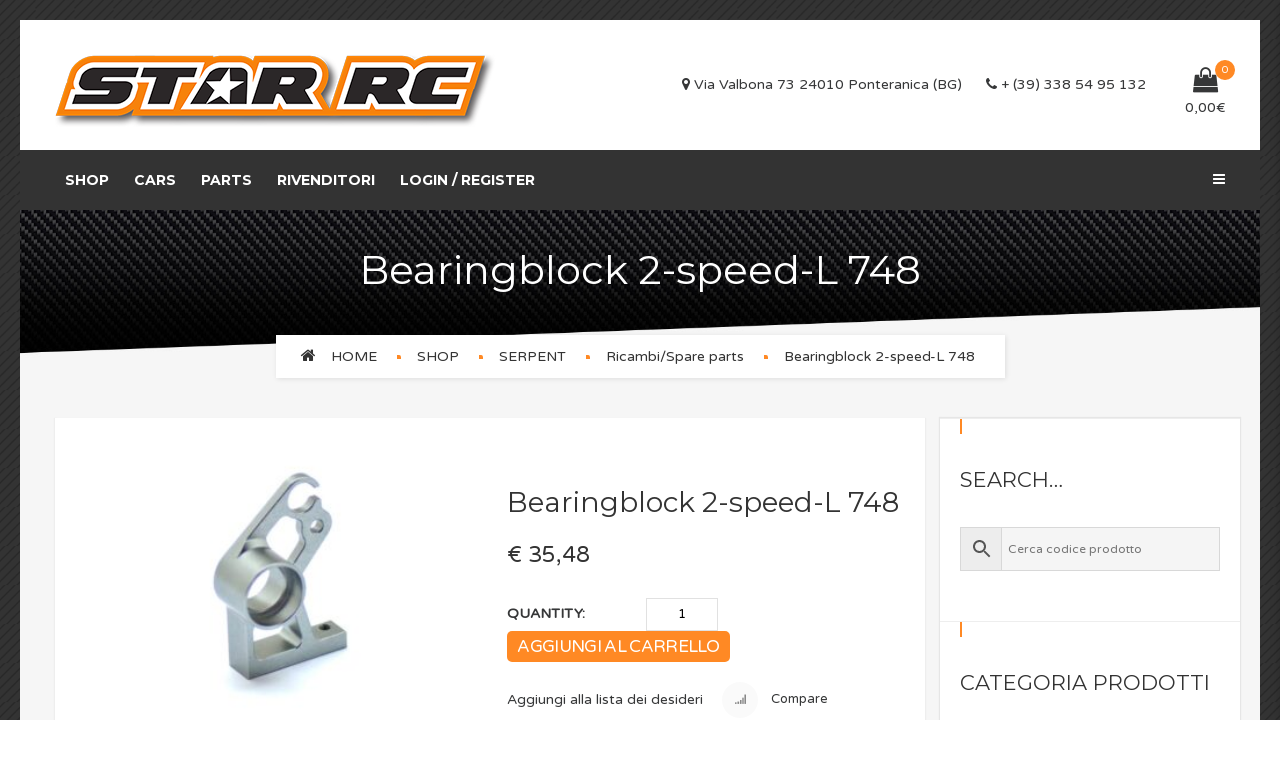

--- FILE ---
content_type: text/html; charset=UTF-8
request_url: https://store.starrc.it/product/bearingblock-2-speed-l-748/
body_size: 22186
content:
<!DOCTYPE html>
<!-- Open HTML -->
<html lang="it-IT">
	<!-- Open Head -->
	<head>
								<script>document.documentElement.className = document.documentElement.className + ' yes-js js_active js'</script>
			<meta charset="UTF-8"/>

<meta name="viewport" content="width=device-width, initial-scale=1, maximum-scale=1">


<link rel="pingback" href="https://store.starrc.it/xmlrpc.php"/>


            <link rel="shortcut icon" href="https://store.starrc.it/wp-content/uploads/2019/09/favicon-1.jpg" />
    
<!--[if lt IE 9]>
<script src="https://oss.maxcdn.com/html5shiv/3.7.2/html5shiv.min.js"></script>
<script src="https://oss.maxcdn.com/respond/1.4.2/respond.min.js"></script>
<script src="https://css3-mediaqueries-js.googlecode.com/svn/trunk/css3-mediaqueries.js"></script>
<![endif]--><script>(function(html){html.className = html.className.replace(/\bno-js\b/,'js')})(document.documentElement);</script>
<title>Bearingblock 2-speed-L 748 &#8211; STAR RC</title>
<meta name='robots' content='max-image-preview:large' />
<link rel='dns-prefetch' href='//fonts.googleapis.com' />
<link rel='dns-prefetch' href='//s.w.org' />
<link rel='preconnect' href='https://fonts.gstatic.com' crossorigin />
<link rel="alternate" type="application/rss+xml" title="STAR RC &raquo; Feed" href="https://store.starrc.it/feed/" />
<link rel="alternate" type="application/rss+xml" title="STAR RC &raquo; Feed dei commenti" href="https://store.starrc.it/comments/feed/" />
		<script type="text/javascript">
			window._wpemojiSettings = {"baseUrl":"https:\/\/s.w.org\/images\/core\/emoji\/13.0.1\/72x72\/","ext":".png","svgUrl":"https:\/\/s.w.org\/images\/core\/emoji\/13.0.1\/svg\/","svgExt":".svg","source":{"concatemoji":"https:\/\/store.starrc.it\/wp-includes\/js\/wp-emoji-release.min.js"}};
			!function(e,a,t){var n,r,o,i=a.createElement("canvas"),p=i.getContext&&i.getContext("2d");function s(e,t){var a=String.fromCharCode;p.clearRect(0,0,i.width,i.height),p.fillText(a.apply(this,e),0,0);e=i.toDataURL();return p.clearRect(0,0,i.width,i.height),p.fillText(a.apply(this,t),0,0),e===i.toDataURL()}function c(e){var t=a.createElement("script");t.src=e,t.defer=t.type="text/javascript",a.getElementsByTagName("head")[0].appendChild(t)}for(o=Array("flag","emoji"),t.supports={everything:!0,everythingExceptFlag:!0},r=0;r<o.length;r++)t.supports[o[r]]=function(e){if(!p||!p.fillText)return!1;switch(p.textBaseline="top",p.font="600 32px Arial",e){case"flag":return s([127987,65039,8205,9895,65039],[127987,65039,8203,9895,65039])?!1:!s([55356,56826,55356,56819],[55356,56826,8203,55356,56819])&&!s([55356,57332,56128,56423,56128,56418,56128,56421,56128,56430,56128,56423,56128,56447],[55356,57332,8203,56128,56423,8203,56128,56418,8203,56128,56421,8203,56128,56430,8203,56128,56423,8203,56128,56447]);case"emoji":return!s([55357,56424,8205,55356,57212],[55357,56424,8203,55356,57212])}return!1}(o[r]),t.supports.everything=t.supports.everything&&t.supports[o[r]],"flag"!==o[r]&&(t.supports.everythingExceptFlag=t.supports.everythingExceptFlag&&t.supports[o[r]]);t.supports.everythingExceptFlag=t.supports.everythingExceptFlag&&!t.supports.flag,t.DOMReady=!1,t.readyCallback=function(){t.DOMReady=!0},t.supports.everything||(n=function(){t.readyCallback()},a.addEventListener?(a.addEventListener("DOMContentLoaded",n,!1),e.addEventListener("load",n,!1)):(e.attachEvent("onload",n),a.attachEvent("onreadystatechange",function(){"complete"===a.readyState&&t.readyCallback()})),(n=t.source||{}).concatemoji?c(n.concatemoji):n.wpemoji&&n.twemoji&&(c(n.twemoji),c(n.wpemoji)))}(window,document,window._wpemojiSettings);
		</script>
		<style type="text/css">
img.wp-smiley,
img.emoji {
	display: inline !important;
	border: none !important;
	box-shadow: none !important;
	height: 1em !important;
	width: 1em !important;
	margin: 0 .07em !important;
	vertical-align: -0.1em !important;
	background: none !important;
	padding: 0 !important;
}
</style>
	<link rel='stylesheet' id='wp-block-library-css'  property='stylesheet' href='https://store.starrc.it/wp-includes/css/dist/block-library/style.min.css' type='text/css' media='all' />
<link rel='stylesheet' id='wc-block-vendors-style-css'  property='stylesheet' href='https://store.starrc.it/wp-content/plugins/woocommerce/packages/woocommerce-blocks/build/vendors-style.css' type='text/css' media='all' />
<link rel='stylesheet' id='wc-block-style-css'  property='stylesheet' href='https://store.starrc.it/wp-content/plugins/woocommerce/packages/woocommerce-blocks/build/style.css' type='text/css' media='all' />
<link rel='stylesheet' id='jquery-selectBox-css'  property='stylesheet' href='https://store.starrc.it/wp-content/plugins/yith-woocommerce-wishlist/assets/css/jquery.selectBox.css' type='text/css' media='all' />
<link rel='stylesheet' id='yith-wcwl-font-awesome-css'  property='stylesheet' href='https://store.starrc.it/wp-content/plugins/yith-woocommerce-wishlist/assets/css/font-awesome.css' type='text/css' media='all' />
<link rel='stylesheet' id='yith-wcwl-main-css'  property='stylesheet' href='https://store.starrc.it/wp-content/plugins/yith-woocommerce-wishlist/assets/css/style.css' type='text/css' media='all' />
<link rel='stylesheet' id='redux-extendify-styles-css'  property='stylesheet' href='https://store.starrc.it/wp-content/plugins/redux-framework/redux-core/assets/css/extendify-utilities.css' type='text/css' media='all' />
<link rel='stylesheet' id='contact-form-7-css'  property='stylesheet' href='https://store.starrc.it/wp-content/plugins/contact-form-7/includes/css/styles.css' type='text/css' media='all' />
<link rel='stylesheet' id='rs-plugin-settings-css'  property='stylesheet' href='https://store.starrc.it/wp-content/plugins/revslider/public/assets/css/rs6.css' type='text/css' media='all' />
<style id='rs-plugin-settings-inline-css' type='text/css'>
#rs-demo-id {}
</style>
<link rel='stylesheet' id='bxslider-style-css'  property='stylesheet' href='https://store.starrc.it/wp-content/plugins/starrc-slider/node_modules/bxslider/dist/jquery.bxslider.css' type='text/css' media='all' />
<link rel='stylesheet' id='bxslider-style-custom-css'  property='stylesheet' href='https://store.starrc.it/wp-content/plugins/starrc-slider/starrc-bxslider.css' type='text/css' media='all' />
<link rel='stylesheet' id='woocommerce-layout-css'  property='stylesheet' href='https://store.starrc.it/wp-content/plugins/woocommerce/assets/css/woocommerce-layout.css' type='text/css' media='all' />
<link rel='stylesheet' id='woocommerce-smallscreen-css'  property='stylesheet' href='https://store.starrc.it/wp-content/plugins/woocommerce/assets/css/woocommerce-smallscreen.css' type='text/css' media='only screen and (max-width: 768px)' />
<link rel='stylesheet' id='woocommerce-general-css'  property='stylesheet' href='https://store.starrc.it/wp-content/plugins/woocommerce/assets/css/woocommerce.css' type='text/css' media='all' />
<style id='woocommerce-inline-inline-css' type='text/css'>
.woocommerce form .form-row .required { visibility: visible; }
</style>
<link rel='stylesheet' id='wpml-styles-css'  property='stylesheet' href='https://store.starrc.it/wp-content/plugins/wp-modal-login/css/wp-modal-login.css' type='text/css' media='screen' />
<link rel='stylesheet' id='wpml-default-theme-css'  property='stylesheet' href='https://store.starrc.it/wp-content/plugins/wp-modal-login/css/default.css' type='text/css' media='screen' />
<link rel='stylesheet' id='aws-style-css'  property='stylesheet' href='https://store.starrc.it/wp-content/plugins/advanced-woo-search/assets/css/common.css' type='text/css' media='all' />
<link rel='stylesheet' id='jquery-colorbox-css'  property='stylesheet' href='https://store.starrc.it/wp-content/plugins/yith-woocommerce-compare/assets/css/colorbox.css' type='text/css' media='all' />
<link rel='stylesheet' id='woocommerce_prettyPhoto_css-css'  property='stylesheet' href='//store.starrc.it/wp-content/plugins/woocommerce/assets/css/prettyPhoto.css' type='text/css' media='all' />
<link rel='stylesheet' id='dgwt-wcas-style-css'  property='stylesheet' href='https://store.starrc.it/wp-content/plugins/ajax-search-for-woocommerce/assets/css/style.min.css' type='text/css' media='all' />
<link rel='stylesheet' id='yolo-megamenu-animate-css'  property='stylesheet' href='https://store.starrc.it/wp-content/themes/yolo-motor/framework/core/megamenu/assets/css/animate.css' type='text/css' media='all' />
<link rel='stylesheet' id='bootstrap-css'  property='stylesheet' href='https://store.starrc.it/wp-content/themes/yolo-motor/assets/plugins/bootstrap/css/bootstrap.min.css' type='text/css' media='all' />
<link rel='stylesheet' id='font-awesome-css'  property='stylesheet' href='https://store.starrc.it/wp-content/themes/yolo-motor/assets/plugins/fonts-awesome/css/font-awesome.min.css' type='text/css' media='all' />
<style id='font-awesome-inline-css' type='text/css'>
[data-font="FontAwesome"]:before {font-family: 'FontAwesome' !important;content: attr(data-icon) !important;speak: none !important;font-weight: normal !important;font-variant: normal !important;text-transform: none !important;line-height: 1 !important;font-style: normal !important;-webkit-font-smoothing: antialiased !important;-moz-osx-font-smoothing: grayscale !important;}
</style>
<link rel='stylesheet' id='font-awesome-animation-css'  property='stylesheet' href='https://store.starrc.it/wp-content/themes/yolo-motor/assets/plugins/fonts-awesome/css/font-awesome-animation.min.css' type='text/css' media='all' />
<link rel='stylesheet' id='pe-icon-7-stroke-css'  property='stylesheet' href='https://store.starrc.it/wp-content/themes/yolo-motor/assets/plugins/pe-icon-7-stroke/css/styles.min.css' type='text/css' media='all' />
<link rel='stylesheet' id='yolo-framework-style-css'  property='stylesheet' href='https://store.starrc.it/wp-content/themes/yolo-motor/assets/css/yolo.css' type='text/css' media='all' />
<link rel='stylesheet' id='yolo-custom-style-css'  property='stylesheet' href='https://store.starrc.it/wp-content/uploads/yolo-custom-css/custom-style.css' type='text/css' media='all' />
<link rel='stylesheet' id='yolo-framework-vc-customize-css-css'  property='stylesheet' href='https://store.starrc.it/wp-content/themes/yolo-motor/assets/vc-extend/css/vc-customize.css' type='text/css' media='all' />
<link rel='stylesheet' id='um_fonticons_ii-css'  property='stylesheet' href='https://store.starrc.it/wp-content/plugins/ultimate-member/assets/css/um-fonticons-ii.css' type='text/css' media='all' />
<link rel='stylesheet' id='um_fonticons_fa-css'  property='stylesheet' href='https://store.starrc.it/wp-content/plugins/ultimate-member/assets/css/um-fonticons-fa.css' type='text/css' media='all' />
<link rel='stylesheet' id='select2-css'  property='stylesheet' href='https://store.starrc.it/wp-content/plugins/ultimate-member/assets/css/select2/select2.min.css' type='text/css' media='all' />
<link rel='stylesheet' id='um_crop-css'  property='stylesheet' href='https://store.starrc.it/wp-content/plugins/ultimate-member/assets/css/um-crop.css' type='text/css' media='all' />
<link rel='stylesheet' id='um_modal-css'  property='stylesheet' href='https://store.starrc.it/wp-content/plugins/ultimate-member/assets/css/um-modal.css' type='text/css' media='all' />
<link rel='stylesheet' id='um_styles-css'  property='stylesheet' href='https://store.starrc.it/wp-content/plugins/ultimate-member/assets/css/um-styles.css' type='text/css' media='all' />
<link rel='stylesheet' id='um_profile-css'  property='stylesheet' href='https://store.starrc.it/wp-content/plugins/ultimate-member/assets/css/um-profile.css' type='text/css' media='all' />
<link rel='stylesheet' id='um_account-css'  property='stylesheet' href='https://store.starrc.it/wp-content/plugins/ultimate-member/assets/css/um-account.css' type='text/css' media='all' />
<link rel='stylesheet' id='um_misc-css'  property='stylesheet' href='https://store.starrc.it/wp-content/plugins/ultimate-member/assets/css/um-misc.css' type='text/css' media='all' />
<link rel='stylesheet' id='um_fileupload-css'  property='stylesheet' href='https://store.starrc.it/wp-content/plugins/ultimate-member/assets/css/um-fileupload.css' type='text/css' media='all' />
<link rel='stylesheet' id='um_datetime-css'  property='stylesheet' href='https://store.starrc.it/wp-content/plugins/ultimate-member/assets/css/pickadate/default.css' type='text/css' media='all' />
<link rel='stylesheet' id='um_datetime_date-css'  property='stylesheet' href='https://store.starrc.it/wp-content/plugins/ultimate-member/assets/css/pickadate/default.date.css' type='text/css' media='all' />
<link rel='stylesheet' id='um_datetime_time-css'  property='stylesheet' href='https://store.starrc.it/wp-content/plugins/ultimate-member/assets/css/pickadate/default.time.css' type='text/css' media='all' />
<link rel='stylesheet' id='um_raty-css'  property='stylesheet' href='https://store.starrc.it/wp-content/plugins/ultimate-member/assets/css/um-raty.css' type='text/css' media='all' />
<link rel='stylesheet' id='um_scrollbar-css'  property='stylesheet' href='https://store.starrc.it/wp-content/plugins/ultimate-member/assets/css/simplebar.css' type='text/css' media='all' />
<link rel='stylesheet' id='um_tipsy-css'  property='stylesheet' href='https://store.starrc.it/wp-content/plugins/ultimate-member/assets/css/um-tipsy.css' type='text/css' media='all' />
<link rel='stylesheet' id='um_responsive-css'  property='stylesheet' href='https://store.starrc.it/wp-content/plugins/ultimate-member/assets/css/um-responsive.css' type='text/css' media='all' />
<link rel='stylesheet' id='um_default_css-css'  property='stylesheet' href='https://store.starrc.it/wp-content/plugins/ultimate-member/assets/css/um-old-default.css' type='text/css' media='all' />
<link rel="preload" as="style" href="https://fonts.googleapis.com/css?family=Varela%20Round:400%7CMontserrat:100,200,300,400,500,600,700,800,900,100italic,200italic,300italic,400italic,500italic,600italic,700italic,800italic,900italic&#038;display=swap&#038;ver=1739905272" /><link rel="stylesheet" href="https://fonts.googleapis.com/css?family=Varela%20Round:400%7CMontserrat:100,200,300,400,500,600,700,800,900,100italic,200italic,300italic,400italic,500italic,600italic,700italic,800italic,900italic&#038;display=swap&#038;ver=1739905272" media="print" onload="this.media='all'"><noscript><link rel="stylesheet" href="https://fonts.googleapis.com/css?family=Varela%20Round:400%7CMontserrat:100,200,300,400,500,600,700,800,900,100italic,200italic,300italic,400italic,500italic,600italic,700italic,800italic,900italic&#038;display=swap&#038;ver=1739905272" /></noscript><link rel='stylesheet' id='child-style-css'  property='stylesheet' href='https://store.starrc.it/wp-content/themes/yolo-motor-child/style.css' type='text/css' media='all' />
<script type="text/template" id="tmpl-variation-template">
	<div class="woocommerce-variation-description">{{{ data.variation.variation_description }}}</div>
	<div class="woocommerce-variation-price">{{{ data.variation.price_html }}}</div>
	<div class="woocommerce-variation-availability">{{{ data.variation.availability_html }}}</div>
</script>
<script type="text/template" id="tmpl-unavailable-variation-template">
	<p>Siamo spiacenti, questo prodotto non è disponibile. Scegli un&#039;altra combinazione.</p>
</script>
<script type='text/javascript' src='https://store.starrc.it/wp-includes/js/jquery/jquery.min.js' id='jquery-core-js'></script>
<script type='text/javascript' src='https://store.starrc.it/wp-includes/js/jquery/jquery-migrate.min.js' id='jquery-migrate-js'></script>
<script type='text/javascript' src='https://store.starrc.it/wp-content/plugins/revslider/public/assets/js/rbtools.min.js' id='tp-tools-js'></script>
<script type='text/javascript' src='https://store.starrc.it/wp-content/plugins/revslider/public/assets/js/rs6.min.js' id='revmin-js'></script>
<script type='text/javascript' src='https://store.starrc.it/wp-content/plugins/starrc-slider//node_modules/bxslider/dist/jquery.bxslider.min.js' id='bxslider-js'></script>
<script type='text/javascript' src='https://store.starrc.it/wp-content/plugins/woocommerce/assets/js/jquery-blockui/jquery.blockUI.min.js' id='jquery-blockui-js'></script>
<script type='text/javascript' id='wc-add-to-cart-js-extra'>
/* <![CDATA[ */
var wc_add_to_cart_params = {"ajax_url":"\/wp-admin\/admin-ajax.php","wc_ajax_url":"\/?wc-ajax=%%endpoint%%","i18n_view_cart":"Visualizza carrello","cart_url":"https:\/\/store.starrc.it\/carrello\/","is_cart":"","cart_redirect_after_add":"no"};
/* ]]> */
</script>
<script type='text/javascript' src='https://store.starrc.it/wp-content/plugins/woocommerce/assets/js/frontend/add-to-cart.min.js' id='wc-add-to-cart-js'></script>
<script type='text/javascript' src='https://store.starrc.it/wp-content/plugins/js_composer/assets/js/vendors/woocommerce-add-to-cart.js' id='vc_woocommerce-add-to-cart-js-js'></script>
<script type='text/javascript' src='https://store.starrc.it/wp-content/plugins/ultimate-member/assets/js/um-gdpr.min.js' id='um-gdpr-js'></script>
<link rel="https://api.w.org/" href="https://store.starrc.it/wp-json/" /><link rel="alternate" type="application/json" href="https://store.starrc.it/wp-json/wp/v2/product/29426" /><link rel="EditURI" type="application/rsd+xml" title="RSD" href="https://store.starrc.it/xmlrpc.php?rsd" />
<link rel="wlwmanifest" type="application/wlwmanifest+xml" href="https://store.starrc.it/wp-includes/wlwmanifest.xml" /> 
<meta name="generator" content="WordPress 5.7.14" />
<meta name="generator" content="WooCommerce 5.5.1" />
<link rel="canonical" href="https://store.starrc.it/product/bearingblock-2-speed-l-748/" />
<link rel='shortlink' href='https://store.starrc.it/?p=29426' />
<link rel="alternate" type="application/json+oembed" href="https://store.starrc.it/wp-json/oembed/1.0/embed?url=https%3A%2F%2Fstore.starrc.it%2Fproduct%2Fbearingblock-2-speed-l-748%2F" />
<link rel="alternate" type="text/xml+oembed" href="https://store.starrc.it/wp-json/oembed/1.0/embed?url=https%3A%2F%2Fstore.starrc.it%2Fproduct%2Fbearingblock-2-speed-l-748%2F&#038;format=xml" />
<meta name="generator" content="Redux 4.4.11" /><!-- start Simple Custom CSS and JS -->
<style type="text/css">
.yolo-product-category.product-item-wrap{
  float: left;
}
.yolo-meta-tabs-wrap.postbox {
    display: none !important;
}
input#yith-searchsubmit {
    DISPLAY: NONE !IMPORTANT;
}
.autocomplete-suggestion {
  width: 250px !important;
    FONT-SIZE: 15px !important;
}
nav.yolo-canvas-menu-wrapper .yolo-canvas-menu-inner {
    color: #2a2a2a !important;
}
@media only screen
 
and (min-device-width: 375px)
 
and (max-device-width: 667px)
 
and (-webkit-min-device-pixel-ratio: 2)
 
  and (orientation: portrait){
  .product-category-inner {
    padding: 0 10% 0 10% !important;
}
}
input#yith-s {
    padding: 0 25px !important;
}</style>
<!-- end Simple Custom CSS and JS -->
<style type="text/css" id="simple-css-output">.woocommerce form .form-row input.input-text, .woocommerce form .form-row textarea, .woocommerce form .form-row select { height: 40px; background-color: #ECECEC;color: #858585; font-size: 14px;}.entry-content input[type="submit"], .comment-text input[type="submit"] { font-size: 15px; line-height: 1.6; font-weight: 400; text-align: center; display: inline-block; color: #fff;border: none;padding: 9px 25px;-webkit-transition: all 0.2s ease;-o-transition: all 0.2s ease;transition: all 0.2s ease;background-color: #f7820b;}.woocommerce form .form-row .input-checkbox { display: inline; margin: 4px 0px 0px -18px; text-align: center; vertical-align: middle;}.um input[type="submit"].um-button, .um input[type="submit"].um-button:focus, .um a.um-button, .um a.um-button.um-disabled:hover, .um a.um-button.um-disabled:focus, .um a.um-button.um-disabled:active { background: #f08217;}/* tutti i prodotti hanno un'altezza minima */.woocommerce .product-info, .single-product .product-info{min-height:156px;}.yolo-meta-tabs-wrap.postbox { display: none !important;}.owl-carousel.owl-loaded { display: block; background-color: #fff;}.vc_btn3-container.vc_btn3-center { text-align: center; background-color: #fff;}</style>		<style type="text/css">
			.um_request_name {
				display: none !important;
			}
		</style>
	<style type="text/css">.dgwt-wcas-ico-magnifier,.dgwt-wcas-ico-magnifier-handler{max-width:20px}.dgwt-wcas-search-wrapp{max-width:600px}</style><style type="text/css" data-type="vc_shortcodes-custom-css">.vc_custom_1461293674485{padding-top: 2% !important;padding-bottom: 4% !important;}.vc_custom_1462517230087{padding-top: 6% !important;padding-bottom: 0% !important;background-image: url(https://store.starrc.it/wp-content/uploads/2019/09/background_footer-1.jpg?id=2680) !important;background-position: center !important;background-repeat: no-repeat !important;background-size: cover !important;}.vc_custom_1461293457925{margin-bottom: 0px !important;}.vc_custom_1458643913752{margin-bottom: 0px !important;padding-top: 4% !important;padding-bottom: 4% !important;}.vc_custom_1459918532044{padding-bottom: 10% !important;}.vc_custom_1459918536680{padding-bottom: 10% !important;}.vc_custom_1459918541977{padding-bottom: 10% !important;}.vc_custom_1459918548018{padding-bottom: 10% !important;}</style><style id="yolo_custom_style" type="text/css"></style><style type="text/css">
 .yolo-meta-tabs-wrap.postbox {
    display: none !important;
}</style>	<noscript><style>.woocommerce-product-gallery{ opacity: 1 !important; }</style></noscript>
	<style type="text/css">.recentcomments a{display:inline !important;padding:0 !important;margin:0 !important;}</style><meta name="generator" content="Powered by WPBakery Page Builder - drag and drop page builder for WordPress."/>
<meta name="generator" content="Powered by Slider Revolution 6.2.23 - responsive, Mobile-Friendly Slider Plugin for WordPress with comfortable drag and drop interface." />
<script type="text/javascript">function setREVStartSize(e){
			//window.requestAnimationFrame(function() {				 
				window.RSIW = window.RSIW===undefined ? window.innerWidth : window.RSIW;	
				window.RSIH = window.RSIH===undefined ? window.innerHeight : window.RSIH;	
				try {								
					var pw = document.getElementById(e.c).parentNode.offsetWidth,
						newh;
					pw = pw===0 || isNaN(pw) ? window.RSIW : pw;
					e.tabw = e.tabw===undefined ? 0 : parseInt(e.tabw);
					e.thumbw = e.thumbw===undefined ? 0 : parseInt(e.thumbw);
					e.tabh = e.tabh===undefined ? 0 : parseInt(e.tabh);
					e.thumbh = e.thumbh===undefined ? 0 : parseInt(e.thumbh);
					e.tabhide = e.tabhide===undefined ? 0 : parseInt(e.tabhide);
					e.thumbhide = e.thumbhide===undefined ? 0 : parseInt(e.thumbhide);
					e.mh = e.mh===undefined || e.mh=="" || e.mh==="auto" ? 0 : parseInt(e.mh,0);		
					if(e.layout==="fullscreen" || e.l==="fullscreen") 						
						newh = Math.max(e.mh,window.RSIH);					
					else{					
						e.gw = Array.isArray(e.gw) ? e.gw : [e.gw];
						for (var i in e.rl) if (e.gw[i]===undefined || e.gw[i]===0) e.gw[i] = e.gw[i-1];					
						e.gh = e.el===undefined || e.el==="" || (Array.isArray(e.el) && e.el.length==0)? e.gh : e.el;
						e.gh = Array.isArray(e.gh) ? e.gh : [e.gh];
						for (var i in e.rl) if (e.gh[i]===undefined || e.gh[i]===0) e.gh[i] = e.gh[i-1];
											
						var nl = new Array(e.rl.length),
							ix = 0,						
							sl;					
						e.tabw = e.tabhide>=pw ? 0 : e.tabw;
						e.thumbw = e.thumbhide>=pw ? 0 : e.thumbw;
						e.tabh = e.tabhide>=pw ? 0 : e.tabh;
						e.thumbh = e.thumbhide>=pw ? 0 : e.thumbh;					
						for (var i in e.rl) nl[i] = e.rl[i]<window.RSIW ? 0 : e.rl[i];
						sl = nl[0];									
						for (var i in nl) if (sl>nl[i] && nl[i]>0) { sl = nl[i]; ix=i;}															
						var m = pw>(e.gw[ix]+e.tabw+e.thumbw) ? 1 : (pw-(e.tabw+e.thumbw)) / (e.gw[ix]);					
						newh =  (e.gh[ix] * m) + (e.tabh + e.thumbh);
					}				
					if(window.rs_init_css===undefined) window.rs_init_css = document.head.appendChild(document.createElement("style"));					
					document.getElementById(e.c).height = newh+"px";
					window.rs_init_css.innerHTML += "#"+e.c+"_wrapper { height: "+newh+"px }";				
				} catch(e){
					console.log("Failure at Presize of Slider:" + e)
				}					   
			//});
		  };</script>
<style id="yolo_motor_options-dynamic-css" title="dynamic-css" class="redux-options-output">body{font-family:"Varela Round";font-weight:400;font-style:normal;font-size:14px;}{font-family:Montserrat;font-weight:400;font-size:14px;}h1{font-family:Montserrat;font-weight:400;font-style:normal;font-size:36px;}h2{font-family:Montserrat;font-weight:400;font-style:normal;font-size:16px;}h3{font-family:Montserrat;font-weight:400;font-style:normal;font-size:24px;}h4{font-family:Montserrat;font-weight:400;font-style:normal;font-size:21px;}h5{font-family:Montserrat;font-weight:400;font-style:normal;font-size:18px;}h6{font-family:Montserrat;font-weight:400;font-style:normal;font-size:14px;}{font-family:Montserrat;font-weight:700;font-size:14px;}.page-title-inner h1{font-family:Montserrat;text-transform:none;font-weight:400;font-style:normal;color:#fff;font-size:40px;}.page-title-inner .page-sub-title{font-family:Montserrat;text-transform:none;font-weight:400;font-style:italic;color:#fff;font-size:14px;}.archive-product-title-height{height:150px;}.single-product-title-height{height:150px;}</style><noscript><style> .wpb_animate_when_almost_visible { opacity: 1; }</style></noscript>	</head>
	<!-- Close Head -->
	<body data-rsssl=1 class="product-template-default single single-product postid-29426 theme-yolo-motor woocommerce woocommerce-page woocommerce-no-js yolo-site-preload float header-5 wpb-js-composer js-comp-ver-6.4.1 vc_responsive">
		<div id="yolo-site-preload"  class="round-1">
    <div class="yolo-loading-center">
        <div class="site-loading-center-absolute">
            
            
            
            
            
            
            
            
            
                            <div style="background-color:#dd8808;" class="spinner" id="spinner_one"></div>
                <div style="background-color:#dd8808;" class="spinner" id="spinner_two"></div>
                <div style="background-color:#dd8808;" class="spinner" id="spinner_three"></div>
            
            
            
            
            
            
            
            
            
            
            
            
            
            
            
            
            
            
            
        </div>
    </div>
</div>

		<!-- Open yolo wrapper -->
		<div id="yolo-wrapper">
				<header id="yolo-mobile-header" class="yolo-mobile-header header-mobile-2">
			<div class="header-mobile-before">
			<a  href="https://store.starrc.it/" title="STAR RC - ACCESSORI E RICAMBI SERPENT">
				<img src="https://store.starrc.it/wp-content/uploads/2019/09/logo.png" alt="STAR RC - ACCESSORI E RICAMBI SERPENT" />
			</a>
		</div>
		<div class="yolo-header-container-wrapper menu-drop-fly">
		<div class="container yolo-mobile-header-wrapper">
			<div class="yolo-mobile-header-inner">
				<div class="toggle-icon-wrapper toggle-mobile-menu" data-ref="yolo-nav-mobile-menu" data-drop-type="fly">
					<div class="toggle-icon"> <span></span></div>
				</div>
				<div class="header-customize">
																<div class="shopping-cart-wrapper header-customize-item no-price style-default">
	<div class="widget_shopping_cart_content">
		<div class="widget_shopping_cart_icon">
	<i class="wicon fa fa-shopping-bag"></i>
	<span class="total">0</span>
</div>
<div class="sub-total-text"><span class="woocommerce-Price-amount amount"><bdi>0,00<span class="woocommerce-Price-currencySymbol">&euro;</span></bdi></span></div>
<div class="cart_list_wrapper ">
	<ul class="woocommerce-mini-cart cart_list product_list_widget ">
					<li class="empty">
				<h4>An empty cart</h4>
				<p>You have no item in your shopping cart</p>
			</li>
		
	</ul><!-- end product list -->

	
	</div>	</div>
</div>									</div>
							</div>
			<div id="yolo-nav-mobile-menu" class="yolo-mobile-header-nav menu-drop-fly">
							<form class="yolo-search-form-mobile-menu"  method="get" action="https://store.starrc.it">
				<input type="text" name="s" placeholder="Search...">
				<button type="submit"><i class="fa fa-search"></i></button>
			</form>
												<ul id="menu-main-menu" class="yolo-nav-mobile-menu"><li id="menu-item-mobile-11310" class="yolo-menu menu_style_dropdown   menu-item menu-item-type-post_type menu-item-object-page menu-item-home level-0 "><a href="https://store.starrc.it/">Shop</a></li>
<li id="menu-item-mobile-12958" class="yolo-menu menu_style_dropdown   menu-item menu-item-type-post_type menu-item-object-page level-0 "><a href="https://store.starrc.it/cars/">Cars</a></li>
<li id="menu-item-mobile-13137" class="yolo-menu menu_style_dropdown   menu-item menu-item-type-post_type menu-item-object-page level-0 "><a href="https://store.starrc.it/parts/">Parts</a></li>
<li id="menu-item-mobile-13099" class="yolo-menu menu_style_dropdown   menu-item menu-item-type-custom menu-item-object-custom level-0 "><a href="https://store.starrc.it/registrazione/">Rivenditori</a></li>
<li><a href="#login-box" class="login wpml-btn login-window">Login / Register</a></ul>								
			</div>
							<div class="yolo-mobile-menu-overlay"></div>
					</div>
	</div>
</header>
	<header id="yolo-header" class="yolo-main-header header-5 header-desktop-wrapper">
	<div class="yolo-header-nav-above text-left">
		<div class="container container">
			<div class="fl">
				<div class="header-logo">
	<a  href="https://store.starrc.it/" title="STAR RC - ACCESSORI E RICAMBI SERPENT">
		<img src="https://store.starrc.it/wp-content/uploads/2019/09/logo.png" alt="STAR RC - ACCESSORI E RICAMBI SERPENT" />
	</a>
</div>
			</div>
			<div class="fr">
					<div class="header-customize header-customize-right">
			<div class="custom-text-wrapper header-customize-item">
		<i class="fa fa-map-marker"></i> Via Valbona 73 24010 Ponteranica (BG) <i class="fa fa-phone" style="margin-left: 20px"> </i> + (39) 338 54 95 132	</div>
<div class="shopping-cart-wrapper header-customize-item with-price">
	<div class="widget_shopping_cart_content">
		<div class="widget_shopping_cart_icon">
	<i class="wicon fa fa-shopping-bag"></i>
	<span class="total">0</span>
</div>
<div class="sub-total-text"><span class="woocommerce-Price-amount amount"><bdi>0,00<span class="woocommerce-Price-currencySymbol">&euro;</span></bdi></span></div>
<div class="cart_list_wrapper ">
	<ul class="woocommerce-mini-cart cart_list product_list_widget ">
					<li class="empty">
				<h4>An empty cart</h4>
				<p>You have no item in your shopping cart</p>
			</li>
		
	</ul><!-- end product list -->

	
	</div>	</div>
</div>	</div>
			</div>
		</div>
	</div>
	<div class="yolo-header-nav-wrapper" data-effect ="">
		<div class="container">
			<div class="yolo-header-wrapper">
				<div class="header-left">
											<div id="primary-menu" class="menu-wrapper">
							<ul id="main-menu" class="yolo-main-menu nav-collapse navbar-nav"><li id="menu-item-11310" class="yolo-menu menu_style_dropdown   menu-item menu-item-type-post_type menu-item-object-page menu-item-home level-0 "><a href="https://store.starrc.it/">Shop</a></li>
<li id="menu-item-12958" class="yolo-menu menu_style_dropdown   menu-item menu-item-type-post_type menu-item-object-page level-0 "><a href="https://store.starrc.it/cars/">Cars</a></li>
<li id="menu-item-13137" class="yolo-menu menu_style_dropdown   menu-item menu-item-type-post_type menu-item-object-page level-0 "><a href="https://store.starrc.it/parts/">Parts</a></li>
<li id="menu-item-13099" class="yolo-menu menu_style_dropdown   menu-item menu-item-type-custom menu-item-object-custom level-0 "><a href="https://store.starrc.it/registrazione/">Rivenditori</a></li>
<li><a href="#login-box" class="login wpml-btn login-window">Login / Register</a></ul>						</div>
									</div>
				<div class="header-right">
						<div class="header-customize header-customize-nav">
		<div class="header-customize-item canvas-menu-toggle-wrapper">
	<a class="canvas-menu-toggle" href="#"><i class="fa fa-bars"></i></a>
</div>	</div>
				</div>
			</div>
		</div>
	</div>
</header> <!-- From theme/header.php -->
				<div id="yolo-modal-search" tabindex="-1" role="dialog" aria-hidden="false" class="modal fade">
		<div class="modal-backdrop fade in"></div>
		<div class="yolo-modal-dialog yolo-modal-search fade in">
			<div data-dismiss="modal" class="yolo-dismiss-modal"><i class="wicon fa fa-close"></i></div>
			<div class = "yolo-search-result">
				<div class="yolo-search-wrapper">
					<input id="search-ajax" type="search" placeholder="Enter keyword to search">
					<button><i class="ajax-search-icon fa fa-search"></i></button>
				</div>
				<div class="ajax-search-result"></div>
			</div>
		</div>
	</div>
				<!-- Open Yolo Content Wrapper -->
			<div id="yolo-content-wrapper" class="clearfix">
			
    <div class="yolo-page-title-section page-title-style-1">
                    <section  class="yolo-page-title-wrap page-title-wrap-bg" style="height:150px;background-image: url(https://store.starrc.it/wp-content/uploads/2019/09/BACKGROUND_TITOLO-1.jpg)">
                <div class="content-page-title">
                    <div class="container">
                        <div class="page-title-inner block-center">
                            <div class="block-inner">
                                <h1>Bearingblock 2-speed-L 748</h1>
                                                            </div>
                        </div>
                    </div>
                </div>
            </section>
                            <div class="yolo-breadcrumb-wrap s-color">
                	<ul class="breadcrumbs"><li><a href="https://store.starrc.it/" class="home">Home</a></li><li><a href="https://store.starrc.it/negozio/">SHOP</a></li><li><a href="https://store.starrc.it/product-category/serpent/" title="SERPENT">SERPENT</a></li><li><a href="https://store.starrc.it/product-category/serpent/ricambi-spare-parts/">Ricambi/Spare parts</a></li><li><span>Bearingblock 2-speed-L 748</span></li></ul>            </div>
            </div>

<main class="single-product-wrap has-sidebar">

    <div class="container clearfix">

                <div class="row clearfix">
        
            <div class="site-content-single-product col-xs-12 col-md-9" style="margin-bottom: 40px;">
                <div class="single-product-inner">
                    
                        
<div class="woocommerce-notices-wrapper"></div>
<div id="product-29426" class="product type-product post-29426 status-publish first instock product_cat-ricambi-spare-parts product_cat-serpent has-post-thumbnail taxable shipping-taxable purchasable product-type-simple">

    <div class="single-product-info clearfix">
        <div class="single-product-image-wrap">
            <div class="single-product-image">
                
<div class="single-product-image-inner">
    <div id="sync1" class="owl-carousel manual">

        <div><a href="https://store.starrc.it/wp-content/uploads/2020/06/804328-000-16574.jpg" itemprop="image" class="woocommerce-main-image" title="" data-rel="prettyPhoto" data-index="0"><img width="300" height="239" src="https://store.starrc.it/wp-content/uploads/2020/06/804328-000-16574-300x239.jpg" class="attachment-shop_single size-shop_single" alt="" loading="lazy" srcset="https://store.starrc.it/wp-content/uploads/2020/06/804328-000-16574-300x239.jpg 300w, https://store.starrc.it/wp-content/uploads/2020/06/804328-000-16574-768x611.jpg 768w, https://store.starrc.it/wp-content/uploads/2020/06/804328-000-16574-64x51.jpg 64w, https://store.starrc.it/wp-content/uploads/2020/06/804328-000-16574.jpg 800w" sizes="(max-width: 300px) 100vw, 300px" /></a></div>
    </div>
    <div class="product-thumb-wrap product-image-total-1">
        <div id="sync2" class="owl-carousel manual">
            <div class="thumbnail-image"><a href="javascript:;" itemprop="image" class="woocommerce-thumbnail-image" title="" data-index="0"><img width="100" height="100" src="https://store.starrc.it/wp-content/uploads/2020/06/804328-000-16574-100x100.jpg" class="attachment-shop_thumbnail size-shop_thumbnail" alt="" loading="lazy" srcset="https://store.starrc.it/wp-content/uploads/2020/06/804328-000-16574-100x100.jpg 100w, https://store.starrc.it/wp-content/uploads/2020/06/804328-000-16574-150x150.jpg 150w, https://store.starrc.it/wp-content/uploads/2020/06/804328-000-16574-300x300.jpg 300w" sizes="(max-width: 100px) 100vw, 100px" /></a></div>        </div>
    </div>
</div>
<script type="text/javascript">
    (function ($) {
        "use strict";
        $(document).ready(function () {
            // http://poligon.pro/owl/
            // https://github.com/OwlCarousel2/OwlCarousel2/issues/80
            // https://codepen.io/washaweb/pen/KVRxRW

            var sync1 = $("#sync1", ".single-product-image-inner");
            var sync2 = $("#sync2", ".single-product-image-inner");
            var flag = false;
            var duration = 500;


            sync1
                .owlCarousel({
                    items: 1,
                    margin: 0,
                    rtl: false,
                    nav: true,
                    autoHeight: true,
                    navText: ["<i class='fa fa-angle-left'></i>", "<i class='fa fa-angle-right'></i>"],
                    dots: true
                })
                .on('changed.owl.carousel', function (e) {
                    if (!flag) {
                        flag = true;
                        sync2.trigger('to.owl.carousel', [e.item.index, duration, true]);
                        flag = false;
                    }

                    // Add class synced to current slide
                    var current = e.item.index;
                    $("#sync2")
                        .find(".owl-item")
                        .removeClass("synced")
                        .eq(current)
                        .addClass("synced");
                });

            sync2
                .owlCarousel({
                    margin: 0,
                    rtl: false,
                    items: 4,
                    nav: true,
                    navText: ["<i class='fa fa-angle-left'></i>", "<i class='fa fa-angle-right'></i>"],
                    center: false,
                    dots: true,
                    onInitialized: function () {
                        sync2.find(".owl-item").eq(0).addClass("synced");
                    }
                })
                .on('click', '.owl-item', function () {
                    sync1.trigger('to.owl.carousel', [$(this).index(), duration, true]);
                })
                .on('changed.owl.carousel', function (e) {
                    if (!flag) {
                        flag = true;
                        sync1.trigger('to.owl.carousel', [e.item.index, duration, true]);
                        flag = false;
                    }
                });

            $(document).on('change', '.variations_form .variations select,.variations_form .variation_form_section select,div.select', function () {
                var variation_form = $(this).closest('.variations_form');
                var current_settings = {},
                    reset_variations = variation_form.find('.reset_variations');
                variation_form.find('.variations select,.variation_form_section select').each(function () {
                    // Encode entities
                    var value = $(this).val();

                    // Add to settings array
                    current_settings[$(this).attr('name')] = jQuery(this).val();
                });

                variation_form.find('.variation_form_section div.select input[type="hidden"]').each(function () {
                    // Encode entities
                    var value = $(this).val();

                    // Add to settings array
                    current_settings[$(this).attr('name')] = jQuery(this).val();
                });

                var all_variations = variation_form.data('product_variations');

                var variation_id = 0;
                var match = true;

                for (var i = 0; i < all_variations.length; i++) {
                    match = true;
                    var variations_attributes = all_variations[i]['attributes'];
                    for (var attr_name in variations_attributes) {
                        var val1 = variations_attributes[attr_name];
                        var val2 = current_settings[attr_name];
                        if (val1 == undefined || val2 == undefined) {
                            match = false;
                            break;
                        }
                        if (val1.length == 0) {
                            continue;
                        }

                        if (val1 != val2) {
                            match = false;
                            break;
                        }
                    }
                    if (match) {
                        variation_id = all_variations[i]['variation_id'];
                        break;
                    }
                }

                if (variation_id > 0) {
                    var index = parseInt($('a[data-variation_id*="|' + variation_id + '|"]', '#sync1').data('index'), 10);
                    if (!isNaN(index)) {
                        sync1.trigger('to.owl.carousel', [index, duration, true]);
                    }
                }
            });

        });
    })(jQuery);
</script>
            </div>
        </div>

        <div class="summary-product-wrap">
            <div class="summary-product entry-summary">
                <h1 itemprop="name" class="product_title entry-title p-font">Bearingblock 2-speed-L 748</h1>
<p class="price"><span class="price"><span class="amount">€ 35,48<small class="woocommerce-price-suffix"></small></span><br></span></p>

<p class="stock in-stock">Disponibile!</p>

	
	<form class="cart" method="post" enctype='multipart/form-data'>
	 	
	 		<div class="quantity">
		<label>Quantity:</label>
		<div class="quantity-inner">
			<input type="number"
				   id="quantity_697a437f31c32"
				   class="input-text qty text"
				   step="1"
			       min="1" 
			       max="6"
			       name="quantity"
			       value="1"
			       title="Qty" 
			       size="4"
			       inputmode="numeric"
			       />
		</div>
	</div>

	 	<input type="hidden" name="add-to-cart" value="29426" />

	 	<button type="submit" class="single_add_to_cart_button button alt">Aggiungi al carrello</button>

			</form>

	

<div class="yith-wcwl-add-to-wishlist add-to-wishlist-29426  wishlist-fragment on-first-load" data-fragment-ref="29426" data-fragment-options="{&quot;base_url&quot;:&quot;&quot;,&quot;in_default_wishlist&quot;:false,&quot;is_single&quot;:true,&quot;show_exists&quot;:false,&quot;product_id&quot;:29426,&quot;parent_product_id&quot;:29426,&quot;product_type&quot;:&quot;simple&quot;,&quot;show_view&quot;:true,&quot;browse_wishlist_text&quot;:&quot;Sfoglia la lista dei desideri&quot;,&quot;already_in_wishslist_text&quot;:&quot;L&#039;articolo selezionato \u00e8 gi\u00e0 presente nella tua lista dei desideri!&quot;,&quot;product_added_text&quot;:&quot;Articolo aggiunto!&quot;,&quot;heading_icon&quot;:&quot;&quot;,&quot;available_multi_wishlist&quot;:false,&quot;disable_wishlist&quot;:false,&quot;show_count&quot;:false,&quot;ajax_loading&quot;:false,&quot;loop_position&quot;:false,&quot;item&quot;:&quot;add_to_wishlist&quot;}">
			
			<!-- ADD TO WISHLIST -->
			
<a href="/product/bearingblock-2-speed-l-748/?add_to_wishlist=29426" rel="nofollow" data-product-id="29426" data-product-type="simple" class="add_to_wishlist single_add_to_wishlist" >
        <i class="fa fa-heart-o"></i>
    Aggiungi alla lista dei desideri</a>
<img src="https://store.starrc.it/wp-content/plugins/yith-woocommerce-wishlist/assets/images/wpspin_light.gif" class="ajax-loading" alt="loading" width="16" height="16" style="visibility:hidden" />
			<!-- COUNT TEXT -->
			
			</div><a href="https://store.starrc.it?action=yith-woocompare-add-product&id=29426" class="compare button" data-product_id="29426" rel="nofollow">Confronta</a>
	<div class="single-product-function">
		
<div class="yith-wcwl-add-to-wishlist add-to-wishlist-29426  wishlist-fragment on-first-load" data-fragment-ref="29426" data-fragment-options="{&quot;base_url&quot;:&quot;&quot;,&quot;in_default_wishlist&quot;:false,&quot;is_single&quot;:true,&quot;show_exists&quot;:false,&quot;product_id&quot;:29426,&quot;parent_product_id&quot;:29426,&quot;product_type&quot;:&quot;simple&quot;,&quot;show_view&quot;:true,&quot;browse_wishlist_text&quot;:&quot;Sfoglia la lista dei desideri&quot;,&quot;already_in_wishslist_text&quot;:&quot;L&#039;articolo selezionato \u00e8 gi\u00e0 presente nella tua lista dei desideri!&quot;,&quot;product_added_text&quot;:&quot;Articolo aggiunto!&quot;,&quot;heading_icon&quot;:&quot;&quot;,&quot;available_multi_wishlist&quot;:false,&quot;disable_wishlist&quot;:false,&quot;show_count&quot;:false,&quot;ajax_loading&quot;:false,&quot;loop_position&quot;:false,&quot;item&quot;:&quot;add_to_wishlist&quot;}">
			
			<!-- ADD TO WISHLIST -->
			
<a href="/product/bearingblock-2-speed-l-748/?add_to_wishlist=29426" rel="nofollow" data-product-id="29426" data-product-type="simple" class="add_to_wishlist single_add_to_wishlist" >
        <i class="fa fa-heart-o"></i>
    Aggiungi alla lista dei desideri</a>
<img src="https://store.starrc.it/wp-content/plugins/yith-woocommerce-wishlist/assets/images/wpspin_light.gif" class="ajax-loading" alt="loading" width="16" height="16" style="visibility:hidden" />
			<!-- COUNT TEXT -->
			
			</div>
					<a title="Compare" href="https://store.starrc.it/product/bearingblock-2-speed-l-748/?action=yith-woocompare-add-product&amp;id=29426"
			   class="compare" data-product_id="29426"><i class="fa fa-signal"></i> Compare</a>
			</div>



<div class="product_meta">


        
        <span class="sku_wrapper"><label>SKU:</label> <span class="sku" itemprop="sku">804328</span></span>

    
    <span class="product-stock-status-wrapper"><label>Availability:</label> <span class="product-stock-status in-stock">Disponibile!</span></span>

    
   <span class="posted_in"><label>Categories:</label> <a href="https://store.starrc.it/product-category/serpent/ricambi-spare-parts/" rel="tag">Ricambi/Spare parts</a>, <a href="https://store.starrc.it/product-category/serpent/" rel="tag">SERPENT</a></span>
    
    

</div>
    <div class="social-share-wrap">
        <label><i class="fa fa-share-alt"></i>Share:</label>
        <ul class="social-share">
                            <li>
                    <a onclick="window.open('https://www.facebook.com/sharer.php?u=https%3A%2F%2Fstore.starrc.it%2Fproduct%2Fbearingblock-2-speed-l-748%2F','sharer', 'toolbar=0,status=0,width=620,height=280');"  href="javascript:;">
                        <i class="fa fa-facebook"></i>
                    </a>
                </li>
            
            
            
            
            
                    </ul>
    </div>
            </div>
        </div>
    </div>

	
	<div class="woocommerce-tabs wc-tabs-wrapper">
		<div class="container">
			<ul class="tabs wc-tabs">
									<li class="description_tab">
						<a href="#tab-description">Descrizione</a>
					</li>
							</ul>
							<div class="panel entry-content wc-tab" id="tab-description">
					
	<h2>Descrizione</h2>

<p>Bearingblock 2-speed-L 748</p>
				</div>
								</div>
	</div>


	<meta itemprop="url" content="https://store.starrc.it/product/bearingblock-2-speed-l-748/" />

</div><!-- #product-29426 -->


                                    </div>
            </div>

                            <div class="sidebar woocommerce-sidebar col-md-3 col-xs-12">
                    <aside id="aws_widget-4" class="widget widget_aws_widget"><h4 class="widget-title"><span>Search&#8230;</span></h4><div class="aws-container" data-url="/?wc-ajax=aws_action" data-siteurl="https://store.starrc.it" data-lang="" data-show-loader="true" data-show-more="true" data-show-page="true" data-show-clear="false" data-mobile-screen="false" data-use-analytics="false" data-min-chars="3" data-buttons-order="3" data-is-mobile="false" data-page-id="29426" data-tax="" ><form class="aws-search-form" action="https://store.starrc.it/" method="get" role="search" ><div class="aws-wrapper"><input  type="search" name="s" value="" class="aws-search-field" placeholder="Cerca codice prodotto" autocomplete="off" /><input type="hidden" name="post_type" value="product"><input type="hidden" name="type_aws" value="true"><div class="aws-search-clear"><span>×</span></div><div class="aws-loader"></div></div><div class="aws-search-btn aws-form-btn"><span class="aws-search-btn_icon"><svg focusable="false" xmlns="http://www.w3.org/2000/svg" viewBox="0 0 24 24" width="24px"><path d="M15.5 14h-.79l-.28-.27C15.41 12.59 16 11.11 16 9.5 16 5.91 13.09 3 9.5 3S3 5.91 3 9.5 5.91 16 9.5 16c1.61 0 3.09-.59 4.23-1.57l.27.28v.79l5 4.99L20.49 19l-4.99-5zm-6 0C7.01 14 5 11.99 5 9.5S7.01 5 9.5 5 14 7.01 14 9.5 11.99 14 9.5 14z"></path></svg></span></div></form></div></aside><aside id="woocommerce_product_categories-1" class="widget woocommerce widget_product_categories"><h4 class="widget-title"><span>CATEGORIA PRODOTTI</span></h4><select  name='product_cat' id='product_cat' class='dropdown_product_cat' >
	<option value=''>Seleziona una categoria</option>
	<option class="level-0" value="abbigliamento-2">Abbigliamento&nbsp;&nbsp;(6)</option>
	<option class="level-1" value="star-rc">&nbsp;&nbsp;&nbsp;Star rc&nbsp;&nbsp;(6)</option>
	<option class="level-0" value="accessori-motori-engine-acc">Accessori Motori &#8211; Engine Acc.&nbsp;&nbsp;(77)</option>
	<option class="level-1" value="accendicandela">&nbsp;&nbsp;&nbsp;Accendicandela&nbsp;&nbsp;(4)</option>
	<option class="level-1" value="accessori-vari-motore">&nbsp;&nbsp;&nbsp;accessori vari motore&nbsp;&nbsp;(19)</option>
	<option class="level-1" value="candele-plug">&nbsp;&nbsp;&nbsp;Candele &#8211; Plug&nbsp;&nbsp;(3)</option>
	<option class="level-1" value="cuscinetti-bearings-accessori-motori-engine-acc">&nbsp;&nbsp;&nbsp;Cuscinetti/Bearings&nbsp;&nbsp;(1)</option>
	<option class="level-1" value="filtri-aria-e-miscela">&nbsp;&nbsp;&nbsp;Filtri Aria e Miscela&nbsp;&nbsp;(9)</option>
	<option class="level-1" value="frizioni-e-molle">&nbsp;&nbsp;&nbsp;Frizioni e molle&nbsp;&nbsp;(3)</option>
	<option class="level-1" value="gommini-silicon-seal">&nbsp;&nbsp;&nbsp;Gommini/Silicon seal&nbsp;&nbsp;(13)</option>
	<option class="level-1" value="marmitte-muffler">&nbsp;&nbsp;&nbsp;Marmitte &#8211; Muffler&nbsp;&nbsp;(16)</option>
	<option class="level-1" value="tubo-miscela">&nbsp;&nbsp;&nbsp;Tubo Miscela&nbsp;&nbsp;(6)</option>
	<option class="level-0" value="additivi-tire-cleaner">Additivi/Tire Cleaner&nbsp;&nbsp;(19)</option>
	<option class="level-1" value="additivi-additivi-tire-cleaner">&nbsp;&nbsp;&nbsp;Additivi&nbsp;&nbsp;(18)</option>
	<option class="level-1" value="tire-cleaner-additivi-tire-cleaner">&nbsp;&nbsp;&nbsp;Tire Cleaner&nbsp;&nbsp;(1)</option>
	<option class="level-0" value="attrezzi-tools">Attrezzi/Tools&nbsp;&nbsp;(408)</option>
	<option class="level-1" value="arrowmax-tools-setup">&nbsp;&nbsp;&nbsp;Arrowmax-Tools/Setup&nbsp;&nbsp;(125)</option>
	<option class="level-1" value="attrezzatura-varia">&nbsp;&nbsp;&nbsp;Attrezzatura varia&nbsp;&nbsp;(19)</option>
	<option class="level-1" value="hudy">&nbsp;&nbsp;&nbsp;Hudy&nbsp;&nbsp;(1)</option>
	<option class="level-1" value="serpent-tools-setup">&nbsp;&nbsp;&nbsp;Serpent Tools/Setup&nbsp;&nbsp;(38)</option>
	<option class="level-1" value="xceed-tools-setup">&nbsp;&nbsp;&nbsp;Xceed-Tools/Setup&nbsp;&nbsp;(225)</option>
	<option class="level-0" value="automodelli-vari">AUTOMODELLI VARI&nbsp;&nbsp;(15)</option>
	<option class="level-0" value="b-power-optional-parts">B-Power Optional Parts&nbsp;&nbsp;(43)</option>
	<option class="level-1" value="optional-1-8-off-road">&nbsp;&nbsp;&nbsp;Optional 1/8 Off Road&nbsp;&nbsp;(1)</option>
	<option class="level-1" value="optional-1-8-on-road">&nbsp;&nbsp;&nbsp;Optional 1/8 On Road&nbsp;&nbsp;(39)</option>
	<option class="level-1" value="tools-b-power-optional-parts">&nbsp;&nbsp;&nbsp;Tools&nbsp;&nbsp;(3)</option>
	<option class="level-0" value="batterie">Batterie&nbsp;&nbsp;(28)</option>
	<option class="level-0" value="borse-e-scatole">Borse e Scatole&nbsp;&nbsp;(16)</option>
	<option class="level-0" value="carrozzerie-acc-body-acc">Carrozzerie &amp; Acc. &#8211; Body &amp; Acc.&nbsp;&nbsp;(221)</option>
	<option class="level-1" value="1-10-gp">&nbsp;&nbsp;&nbsp;1/10 GP&nbsp;&nbsp;(12)</option>
	<option class="level-1" value="1-10-off">&nbsp;&nbsp;&nbsp;1/10 OFF&nbsp;&nbsp;(12)</option>
	<option class="level-1" value="1-10-touring-ep">&nbsp;&nbsp;&nbsp;1/10 Touring EP&nbsp;&nbsp;(31)</option>
	<option class="level-1" value="1-12-pan-car">&nbsp;&nbsp;&nbsp;1/12 Pan Car&nbsp;&nbsp;(2)</option>
	<option class="level-1" value="1-8-ep">&nbsp;&nbsp;&nbsp;1/8 EP&nbsp;&nbsp;(1)</option>
	<option class="level-1" value="1-8-gp">&nbsp;&nbsp;&nbsp;1/8 GP&nbsp;&nbsp;(11)</option>
	<option class="level-1" value="1-8-gt">&nbsp;&nbsp;&nbsp;1/8 GT&nbsp;&nbsp;(7)</option>
	<option class="level-1" value="1-8-off">&nbsp;&nbsp;&nbsp;1/8 OFF&nbsp;&nbsp;(15)</option>
	<option class="level-1" value="accessori">&nbsp;&nbsp;&nbsp;Accessori&nbsp;&nbsp;(29)</option>
	<option class="level-1" value="alettoni-off">&nbsp;&nbsp;&nbsp;Alettoni OFF&nbsp;&nbsp;(1)</option>
	<option class="level-1" value="body-decal">&nbsp;&nbsp;&nbsp;Body decal&nbsp;&nbsp;(10)</option>
	<option class="level-1" value="clips">&nbsp;&nbsp;&nbsp;Clips&nbsp;&nbsp;(50)</option>
	<option class="level-1" value="f1">&nbsp;&nbsp;&nbsp;F1&nbsp;&nbsp;(8)</option>
	<option class="level-1" value="vernici-spray">&nbsp;&nbsp;&nbsp;Vernici &#8211; Spray&nbsp;&nbsp;(32)</option>
	<option class="level-0" value="cavi-e-connettori-cables-connectors">Cavi e connettori/cables-connectors&nbsp;&nbsp;(54)</option>
	<option class="level-1" value="cavi-multipli-cables-multi-charging">&nbsp;&nbsp;&nbsp;Cavi multipli/Cables multi charging&nbsp;&nbsp;(10)</option>
	<option class="level-1" value="cavi-cables">&nbsp;&nbsp;&nbsp;Cavi/Cables&nbsp;&nbsp;(7)</option>
	<option class="level-1" value="connettori-connectors">&nbsp;&nbsp;&nbsp;Connettori/Connectors&nbsp;&nbsp;(20)</option>
	<option class="level-1" value="prolunghe-extention-cable">&nbsp;&nbsp;&nbsp;Prolunghe &#8211; Extention cable&nbsp;&nbsp;(11)</option>
	<option class="level-0" value="colle-glue-adesivi-adhesive">Colle/glue-Adesivi/Adhesive&nbsp;&nbsp;(11)</option>
	<option class="level-0" value="cuscinetti-kit-cars">Cuscinetti/Kit cars&nbsp;&nbsp;(36)</option>
	<option class="level-1" value="cuscinetti-bearings-cuscinetti-kit-cars">&nbsp;&nbsp;&nbsp;Cuscinetti/Bearings&nbsp;&nbsp;(28)</option>
	<option class="level-1" value="kit-auto-kit-cars-cuscinetti-kit-cars">&nbsp;&nbsp;&nbsp;Kit Auto/Kit Cars&nbsp;&nbsp;(8)</option>
	<option class="level-0" value="droni-e-accessori-droni">DRONI E ACCESSORI DRONI&nbsp;&nbsp;(3)</option>
	<option class="level-0" value="elettronica">Elettronica&nbsp;&nbsp;(75)</option>
	<option class="level-1" value="accessori-motori">&nbsp;&nbsp;&nbsp;Accessori motori&nbsp;&nbsp;(13)</option>
	<option class="level-1" value="caricabatterie-e-alimentatori">&nbsp;&nbsp;&nbsp;Caricabatterie e alimentatori&nbsp;&nbsp;(8)</option>
	<option class="level-1" value="cavi-sensori-motore">&nbsp;&nbsp;&nbsp;Cavi sensori motore&nbsp;&nbsp;(16)</option>
	<option class="level-1" value="cuffie-headset">&nbsp;&nbsp;&nbsp;Cuffie/Headset&nbsp;&nbsp;(1)</option>
	<option class="level-1" value="esc">&nbsp;&nbsp;&nbsp;ESC&nbsp;&nbsp;(11)</option>
	<option class="level-1" value="giroscopio">&nbsp;&nbsp;&nbsp;Giroscopio&nbsp;&nbsp;(1)</option>
	<option class="level-1" value="elettrico-motori">&nbsp;&nbsp;&nbsp;Motori&nbsp;&nbsp;(10)</option>
	<option class="level-1" value="switch-on-off">&nbsp;&nbsp;&nbsp;Switch On/Off&nbsp;&nbsp;(1)</option>
	<option class="level-1" value="termocoperte-tires-warmer">&nbsp;&nbsp;&nbsp;Termocoperte/Tires Warmer&nbsp;&nbsp;(11)</option>
	<option class="level-1" value="trasponder-cronometri">&nbsp;&nbsp;&nbsp;Trasponder/Cronometri&nbsp;&nbsp;(3)</option>
	<option class="level-0" value="gomme">GOMME&nbsp;&nbsp;(110)</option>
	<option class="level-1" value="1-10-off-road">&nbsp;&nbsp;&nbsp;1/10 off road&nbsp;&nbsp;(20)</option>
	<option class="level-1" value="1-10-pista">&nbsp;&nbsp;&nbsp;1/10 pista&nbsp;&nbsp;(15)</option>
	<option class="level-1" value="1-12">&nbsp;&nbsp;&nbsp;1/12&nbsp;&nbsp;(5)</option>
	<option class="level-1" value="1-8-gt-gomme">&nbsp;&nbsp;&nbsp;1/8 GT&nbsp;&nbsp;(8)</option>
	<option class="level-1" value="1-8-off-road">&nbsp;&nbsp;&nbsp;1/8 off road&nbsp;&nbsp;(6)</option>
	<option class="level-1" value="1-8-pista-gomme">&nbsp;&nbsp;&nbsp;1/8 pista&nbsp;&nbsp;(24)</option>
	<option class="level-1" value="accessori-gomme">&nbsp;&nbsp;&nbsp;Accessori gomme&nbsp;&nbsp;(8)</option>
	<option class="level-1" value="elettrico">&nbsp;&nbsp;&nbsp;elettrico&nbsp;&nbsp;(5)</option>
	<option class="level-1" value="formulino-1-10">&nbsp;&nbsp;&nbsp;formulino 1/10&nbsp;&nbsp;(2)</option>
	<option class="level-1" value="hotrace-off">&nbsp;&nbsp;&nbsp;HotRace OFF&nbsp;&nbsp;(7)</option>
	<option class="level-1" value="matrix-off">&nbsp;&nbsp;&nbsp;Matrix OFF&nbsp;&nbsp;(10)</option>
	<option class="level-0" value="miscela-fuel">Miscela-Fuel&nbsp;&nbsp;(6)</option>
	<option class="level-1" value="energy">&nbsp;&nbsp;&nbsp;Energy&nbsp;&nbsp;(3)</option>
	<option class="level-1" value="runner-time">&nbsp;&nbsp;&nbsp;Runner Time&nbsp;&nbsp;(3)</option>
	<option class="level-0" value="motori">MOTORI&nbsp;&nbsp;(34)</option>
	<option class="level-1" value="ielasi-tuned">&nbsp;&nbsp;&nbsp;Ielasi Tuned&nbsp;&nbsp;(27)</option>
	<option class="level-1" value="max-power">&nbsp;&nbsp;&nbsp;Max Power&nbsp;&nbsp;(6)</option>
	<option class="level-0" value="olii-e-pulitori">Olii e pulitori&nbsp;&nbsp;(90)</option>
	<option class="level-1" value="grassi-e-lubrificanti">&nbsp;&nbsp;&nbsp;Grassi e lubrificanti&nbsp;&nbsp;(22)</option>
	<option class="level-1" value="olii-siliconici">&nbsp;&nbsp;&nbsp;Olii siliconici&nbsp;&nbsp;(56)</option>
	<option class="level-1" value="pulizia-auto-marmitta">&nbsp;&nbsp;&nbsp;Pulizia Auto/Marmitta&nbsp;&nbsp;(12)</option>
	<option class="level-0" value="radio-riceventi-tx-rx">Radio &amp; riceventi &#8211; TX &amp; RX&nbsp;&nbsp;(8)</option>
	<option class="level-1" value="radiocomandi">&nbsp;&nbsp;&nbsp;Radiocomandi&nbsp;&nbsp;(4)</option>
	<option class="level-1" value="riceventi-rx">&nbsp;&nbsp;&nbsp;Riceventi &#8211; RX&nbsp;&nbsp;(3)</option>
	<option class="level-0" value="serpent">SERPENT&nbsp;&nbsp;(5.103)</option>
	<option class="level-1" value="abbigliamento">&nbsp;&nbsp;&nbsp;Abbigliamento&nbsp;&nbsp;(25)</option>
	<option class="level-1" value="adesivi-banner-merchandising">&nbsp;&nbsp;&nbsp;Adesivi-Banner/Merchandising&nbsp;&nbsp;(28)</option>
	<option class="level-1" value="borse-bags">&nbsp;&nbsp;&nbsp;Borse/Bags&nbsp;&nbsp;(6)</option>
	<option class="level-1" value="cuscinetti-bearings">&nbsp;&nbsp;&nbsp;Cuscinetti/Bearings&nbsp;&nbsp;(61)</option>
	<option class="level-1" value="gears-pinion">&nbsp;&nbsp;&nbsp;Gears &amp; Pinion&nbsp;&nbsp;(131)</option>
	<option class="level-1" value="kit-car">&nbsp;&nbsp;&nbsp;Kit Car&nbsp;&nbsp;(25)</option>
	<option class="level-1" value="ricambi-spare-parts" selected="selected">&nbsp;&nbsp;&nbsp;Ricambi/Spare parts&nbsp;&nbsp;(4.077)</option>
	<option class="level-1" value="stare-parts-for-model">&nbsp;&nbsp;&nbsp;Spare Parts for Model&nbsp;&nbsp;(7)</option>
	<option class="level-2" value="750-evo">&nbsp;&nbsp;&nbsp;&nbsp;&nbsp;&nbsp;750 EVO&nbsp;&nbsp;(1)</option>
	<option class="level-2" value="988e-taipan">&nbsp;&nbsp;&nbsp;&nbsp;&nbsp;&nbsp;988e Taipan&nbsp;&nbsp;(1)</option>
	<option class="level-2" value="990">&nbsp;&nbsp;&nbsp;&nbsp;&nbsp;&nbsp;990&nbsp;&nbsp;(4)</option>
	<option class="level-2" value="990-evo">&nbsp;&nbsp;&nbsp;&nbsp;&nbsp;&nbsp;990 EVO&nbsp;&nbsp;(3)</option>
	<option class="level-2" value="990e">&nbsp;&nbsp;&nbsp;&nbsp;&nbsp;&nbsp;990e&nbsp;&nbsp;(1)</option>
	<option class="level-2" value="srx8-pro">&nbsp;&nbsp;&nbsp;&nbsp;&nbsp;&nbsp;SRX8 PRO&nbsp;&nbsp;(1)</option>
	<option class="level-1" value="vecchi-ricambi-old-spare-parts">&nbsp;&nbsp;&nbsp;Vecchi ricambi/Old spare parts&nbsp;&nbsp;(463)</option>
	<option class="level-1" value="viti-dadi-spessori-screw-nuts-shims">&nbsp;&nbsp;&nbsp;Viti-Dadi-Spessori/Screw-Nuts-Shims&nbsp;&nbsp;(283)</option>
	<option class="level-0" value="servocomandi">SERVOCOMANDI&nbsp;&nbsp;(17)</option>
	<option class="level-1" value="servocomandi-servocomandi">&nbsp;&nbsp;&nbsp;Servocomandi&nbsp;&nbsp;(6)</option>
	<option class="level-1" value="squadrette-e-tiranteria">&nbsp;&nbsp;&nbsp;Squadrette e Tiranteria&nbsp;&nbsp;(9)</option>
	<option class="level-0" value="smj">SMJ&nbsp;&nbsp;(4)</option>
	<option class="level-1" value="ricambi">&nbsp;&nbsp;&nbsp;Ricambi&nbsp;&nbsp;(4)</option>
	<option class="level-0" value="viti-dadi-spessori">Viti &#8211; Dadi &#8211; Spessori&nbsp;&nbsp;(32)</option>
</select>
</aside><aside id="lc_taxonomy-3" class="widget widget_lc_taxonomy"><div id="lct-widget-modello-container" class="list-custom-taxonomy-widget"><h4 class="widget-title"><span>Ricambi per Modelli</span></h4><ul id="lct-widget-modello"><li class="cat-item cat-item-64"><a href="https://store.starrc.it/modello/750/">750</a> (297)</li><li class="cat-item cat-item-267"><a href="https://store.starrc.it/modello/750e/">750E</a> (15)</li><li class="cat-item cat-item-53"><a href="https://store.starrc.it/modello/988/">988</a> (280)</li><li class="cat-item cat-item-75"><a href="https://store.starrc.it/modello/988e/">988e</a> (189)</li><li class="cat-item cat-item-89"><a href="https://store.starrc.it/modello/988e-taipan/">988e Taipan</a> (90)</li><li class="cat-item cat-item-65"><a href="https://store.starrc.it/modello/989/">989</a> (322)</li><li class="cat-item cat-item-270"><a href="https://store.starrc.it/modello/989-40th/">989 40th</a> (2)</li><li class="cat-item cat-item-269"><a href="https://store.starrc.it/modello/989e/">989E</a> (30)</li><li class="cat-item cat-item-246"><a href="https://store.starrc.it/modello/990/">990</a> (351)</li><li class="cat-item cat-item-288"><a href="https://store.starrc.it/modello/990-evo/">990 EVO</a> (19)</li><li class="cat-item cat-item-283"><a href="https://store.starrc.it/modello/990e/">990e</a> (45)</li><li class="cat-item cat-item-337"><a href="https://store.starrc.it/modello/990r/">990R</a> (16)</li><li class="cat-item cat-item-72"><a href="https://store.starrc.it/modello/f110-sf4/">F110 SF4</a> (127)</li><li class="cat-item cat-item-317"><a href="https://store.starrc.it/modello/f190/">F190</a> (68)</li><li class="cat-item cat-item-276"><a href="https://store.starrc.it/modello/medius-x20-23/">Medius X20 '23</a> (23)</li><li class="cat-item cat-item-334"><a href="https://store.starrc.it/modello/medius-x20-21-fwd/">MEDIUS X20 21' FWD</a> (1)</li><li class="cat-item cat-item-338"><a href="https://store.starrc.it/modello/medius-x20-25/">MEDIUS X20 25'</a> (1)</li><li class="cat-item cat-item-155"><a href="https://store.starrc.it/modello/medius-x20-mid/">Medius X20 MID</a> (141)</li><li class="cat-item cat-item-316"><a href="https://store.starrc.it/modello/mini-spyder-rtr/">MINI SPYDER RTR</a> (7)</li><li class="cat-item cat-item-268"><a href="https://store.starrc.it/modello/project-4x-pro/">Project 4X PRO</a> (147)</li><li class="cat-item cat-item-91"><a href="https://store.starrc.it/modello/s120-pro/">S120 PRO</a> (104)</li><li class="cat-item cat-item-152"><a href="https://store.starrc.it/modello/spyder-srx2-gen3/">Spyder SRX2 Gen3</a> (221)</li><li class="cat-item cat-item-279"><a href="https://store.starrc.it/modello/srx-gt-23/">SRX GT .23</a> (45)</li><li class="cat-item cat-item-66"><a href="https://store.starrc.it/modello/srx8-gt/">SRX8 GT</a> (284)</li><li class="cat-item cat-item-278"><a href="https://store.starrc.it/modello/srx8-gt-23/">SRX8 GT .23</a> (30)</li><li class="cat-item cat-item-310"><a href="https://store.starrc.it/modello/srx8-gt-gp-rtr/">SRX8 GT GP RTR</a> (2)</li><li class="cat-item cat-item-311"><a href="https://store.starrc.it/modello/srx8-gt-lwb/">SRX8 GT LWB</a> (3)</li><li class="cat-item cat-item-335"><a href="https://store.starrc.it/modello/srx8-gt-r/">SRX8 GT R</a> (18)</li><li class="cat-item cat-item-275"><a href="https://store.starrc.it/modello/srx8-gt-tq/">SRX8 GT TQ</a> (9)</li><li class="cat-item cat-item-148"><a href="https://store.starrc.it/modello/srx8-gte/">SRX8 GTe</a> (213)</li><li class="cat-item cat-item-285"><a href="https://store.starrc.it/modello/srx8-gte-23/">SRX8 GTe 23</a> (25)</li><li class="cat-item cat-item-280"><a href="https://store.starrc.it/modello/srx8-gte-rtr/">SRX8 GTE RTR</a> (15)</li><li class="cat-item cat-item-76"><a href="https://store.starrc.it/modello/srx8-pro/">SRX8 PRO</a> (293)</li><li class="cat-item cat-item-284"><a href="https://store.starrc.it/modello/srx8-rtr/">SRX8 RTR</a> (9)</li><li class="cat-item cat-item-77"><a href="https://store.starrc.it/modello/srx8-e/">SRX8-E</a> (224)</li><li class="cat-item cat-item-169"><a href="https://store.starrc.it/modello/srx8e-pro/">SRX8e PRO</a> (153)</li><li class="cat-item cat-item-282"><a href="https://store.starrc.it/modello/x20-23/">X20 .23</a> (167)</li><li class="cat-item cat-item-287"><a href="https://store.starrc.it/modello/x20-24/">X20 .24</a> (30)</li><li class="cat-item cat-item-277"><a href="https://store.starrc.it/modello/x20-21/">X20 '21</a> (61)</li><li class="cat-item cat-item-192"><a href="https://store.starrc.it/modello/x20-fwd/">X20 FWD</a> (111)</li><li class="cat-item cat-item-315"><a href="https://store.starrc.it/modello/x20-rtr/">X20 RTR</a> (8)</li></ul></div></aside>                </div>
            
            
                </div>
        
    </div>

    
	<div class="related products">
		<div class="container">
			<h4 class="widget-title"><span>Related Products</span></h4>

			<div class="woocommerce slider clearfix">
<div class="owl-carousel" data-plugin-options='4'>

				
	                <div class="product-item-wrap mobile_columns1 button-has-tooltip post-5395 product type-product status-publish has-post-thumbnail product_cat-serpent product_cat-viti-dadi-spessori-screw-nuts-shims pa_producer-serpent first instock taxable shipping-taxable purchasable product-type-simple">
        <div class="product-item-inner">
        <div class="product-thumb">
                    <div class="product-thumb-one">
        <img width="300" height="300" src="https://store.starrc.it/wp-content/uploads/2020/06/110407-000-13883-300x300.jpg" class="attachment-woocommerce_thumbnail size-woocommerce_thumbnail" alt="" loading="lazy" srcset="https://store.starrc.it/wp-content/uploads/2020/06/110407-000-13883-300x300.jpg 300w, https://store.starrc.it/wp-content/uploads/2020/06/110407-000-13883-150x150.jpg 150w, https://store.starrc.it/wp-content/uploads/2020/06/110407-000-13883-100x100.jpg 100w" sizes="(max-width: 300px) 100vw, 300px" />    </div>
    <a class="product-link" href="https://store.starrc.it/product/nut-m3-10-ser110407/">
	<div class="product-hover-sign">
		<hr>
		<hr>
	</div>
</a>			
        </div>
        <div class="product-info">
            
<span class="price"><span class="amount">€ 6,25<small class="woocommerce-price-suffix"></small></span><br></span><a href="https://store.starrc.it/product/nut-m3-10-ser110407/" ><h3>Nut M3 (10) (SER110407)</h3></a>        </div>
        <div class="product-actions">
            	<a data-toggle="" data-placement="top" title="Compare" href="https://store.starrc.it/product/nut-m3-10-ser110407/?action=yith-woocompare-add-product&amp;id=5395"
	   class="compare add_to_compare" data-product_id="5395"><i class="fa fa-signal"></i>Compare </a>
<div class="add-to-cart-wrap" data-toggle="tooltip" data-placement="top" title="Aggiungi al carrello"><a href="?add-to-cart=5395" data-quantity="1" class="button product_type_simple add_to_cart_button ajax_add_to_cart" data-product_id="5395" data-product_sku="110407" aria-label="Aggiungi &ldquo;Nut M3 (10) (SER110407)&rdquo; al tuo carrello" rel="nofollow"><i class="fa fa-cart-plus"></i> Aggiungi al carrello</a></div><a data-toggle="" data-placement="top" title="Quick view" class="product-quick-view" data-product_id="5395" href="https://store.starrc.it/product/nut-m3-10-ser110407/"><i class="fa fa-search"></i>Quick view</a>        </div>
    </div>
</div>


				
	                <div class="product-item-wrap mobile_columns1 button-has-tooltip post-4753 product type-product status-publish has-post-thumbnail product_cat-serpent product_cat-viti-dadi-spessori-screw-nuts-shims pa_producer-serpent last instock taxable shipping-taxable purchasable product-type-simple">
        <div class="product-item-inner">
        <div class="product-thumb">
                    <div class="product-thumb-one">
        <img width="300" height="300" src="https://store.starrc.it/wp-content/uploads/2020/06/110307-000-13874-300x300.jpg" class="attachment-woocommerce_thumbnail size-woocommerce_thumbnail" alt="" loading="lazy" srcset="https://store.starrc.it/wp-content/uploads/2020/06/110307-000-13874-300x300.jpg 300w, https://store.starrc.it/wp-content/uploads/2020/06/110307-000-13874-150x150.jpg 150w, https://store.starrc.it/wp-content/uploads/2020/06/110307-000-13874-100x100.jpg 100w" sizes="(max-width: 300px) 100vw, 300px" />    </div>
    <a class="product-link" href="https://store.starrc.it/product/e-clip-9-0-10-ser110307/">
	<div class="product-hover-sign">
		<hr>
		<hr>
	</div>
</a>			
        </div>
        <div class="product-info">
            
<span class="price"><span class="amount">€ 6,47<small class="woocommerce-price-suffix"></small></span><br></span><a href="https://store.starrc.it/product/e-clip-9-0-10-ser110307/" ><h3>E-clip 9.0 (10) (SER110307)</h3></a>        </div>
        <div class="product-actions">
            	<a data-toggle="" data-placement="top" title="Compare" href="https://store.starrc.it/product/e-clip-9-0-10-ser110307/?action=yith-woocompare-add-product&amp;id=4753"
	   class="compare add_to_compare" data-product_id="4753"><i class="fa fa-signal"></i>Compare </a>
<div class="add-to-cart-wrap" data-toggle="tooltip" data-placement="top" title="Aggiungi al carrello"><a href="?add-to-cart=4753" data-quantity="1" class="button product_type_simple add_to_cart_button ajax_add_to_cart" data-product_id="4753" data-product_sku="110307" aria-label="Aggiungi &ldquo;E-clip 9.0 (10) (SER110307)&rdquo; al tuo carrello" rel="nofollow"><i class="fa fa-cart-plus"></i> Aggiungi al carrello</a></div><a data-toggle="" data-placement="top" title="Quick view" class="product-quick-view" data-product_id="4753" href="https://store.starrc.it/product/e-clip-9-0-10-ser110307/"><i class="fa fa-search"></i>Quick view</a>        </div>
    </div>
</div>


				
	                <div class="product-item-wrap mobile_columns1 button-has-tooltip post-4091 product type-product status-publish has-post-thumbnail product_cat-serpent product_cat-viti-dadi-spessori-screw-nuts-shims pa_producer-serpent first outofstock taxable shipping-taxable purchasable product-type-simple">
        <div class="product-item-inner">
        <div class="product-thumb">
                    <div class="product-thumb-one">
        <img width="300" height="300" src="https://store.starrc.it/wp-content/uploads/2020/06/401477-000-14403-300x300.jpg" class="attachment-woocommerce_thumbnail size-woocommerce_thumbnail" alt="" loading="lazy" srcset="https://store.starrc.it/wp-content/uploads/2020/06/401477-000-14403-300x300.jpg 300w, https://store.starrc.it/wp-content/uploads/2020/06/401477-000-14403-150x150.jpg 150w, https://store.starrc.it/wp-content/uploads/2020/06/401477-000-14403-100x100.jpg 100w" sizes="(max-width: 300px) 100vw, 300px" />    </div>
    <a class="product-link" href="https://store.starrc.it/product/bushing-alu-3x5x3-orange-4-ser401477/">
	<div class="product-hover-sign">
		<hr>
		<hr>
	</div>
</a>			
        </div>
        <div class="product-info">
            
<span class="price"><span class="amount">€ 10,25<small class="woocommerce-price-suffix"></small></span><br></span><a href="https://store.starrc.it/product/bushing-alu-3x5x3-orange-4-ser401477/" ><h3>Bushing alu 3x5x3  orange (4) (SER401477)</h3></a>        </div>
        <div class="product-actions">
            	<a data-toggle="" data-placement="top" title="Compare" href="https://store.starrc.it/product/bushing-alu-3x5x3-orange-4-ser401477/?action=yith-woocompare-add-product&amp;id=4091"
	   class="compare add_to_compare" data-product_id="4091"><i class="fa fa-signal"></i>Compare </a>
	<a href="https://store.starrc.it/product/bushing-alu-3x5x3-orange-4-ser401477/" class="product_type_soldout btn_add_to_cart" data-toggle="tooltip" data-placement="top" title="Sold out"><i class="fa fa-shopping-cart"></i></a>
<a data-toggle="" data-placement="top" title="Quick view" class="product-quick-view" data-product_id="4091" href="https://store.starrc.it/product/bushing-alu-3x5x3-orange-4-ser401477/"><i class="fa fa-search"></i>Quick view</a>        </div>
    </div>
</div>


				
	                <div class="product-item-wrap mobile_columns1 button-has-tooltip post-4090 product type-product status-publish has-post-thumbnail product_cat-serpent product_cat-viti-dadi-spessori-screw-nuts-shims pa_producer-serpent last outofstock taxable shipping-taxable purchasable product-type-simple">
        <div class="product-item-inner">
        <div class="product-thumb">
                    <div class="product-thumb-one">
        <img width="300" height="300" src="https://store.starrc.it/wp-content/uploads/2020/06/401389-000-14326-300x300.jpg" class="attachment-woocommerce_thumbnail size-woocommerce_thumbnail" alt="" loading="lazy" srcset="https://store.starrc.it/wp-content/uploads/2020/06/401389-000-14326-300x300.jpg 300w, https://store.starrc.it/wp-content/uploads/2020/06/401389-000-14326-150x150.jpg 150w, https://store.starrc.it/wp-content/uploads/2020/06/401389-000-14326-100x100.jpg 100w" sizes="(max-width: 300px) 100vw, 300px" />    </div>
    <a class="product-link" href="https://store.starrc.it/product/bushing-alu-3x5x2-10-ser401389/">
	<div class="product-hover-sign">
		<hr>
		<hr>
	</div>
</a>			
        </div>
        <div class="product-info">
            
<span class="price"><span class="amount">€ 12,93<small class="woocommerce-price-suffix"></small></span><br></span><a href="https://store.starrc.it/product/bushing-alu-3x5x2-10-ser401389/" ><h3>Bushing alu 3x5x2 (10) (SER401389)</h3></a>        </div>
        <div class="product-actions">
            	<a data-toggle="" data-placement="top" title="Compare" href="https://store.starrc.it/product/bushing-alu-3x5x2-10-ser401389/?action=yith-woocompare-add-product&amp;id=4090"
	   class="compare add_to_compare" data-product_id="4090"><i class="fa fa-signal"></i>Compare </a>
	<a href="https://store.starrc.it/product/bushing-alu-3x5x2-10-ser401389/" class="product_type_soldout btn_add_to_cart" data-toggle="tooltip" data-placement="top" title="Sold out"><i class="fa fa-shopping-cart"></i></a>
<a data-toggle="" data-placement="top" title="Quick view" class="product-quick-view" data-product_id="4090" href="https://store.starrc.it/product/bushing-alu-3x5x2-10-ser401389/"><i class="fa fa-search"></i>Quick view</a>        </div>
    </div>
</div>


				
	                <div class="product-item-wrap mobile_columns1 button-has-tooltip post-3898 product type-product status-publish has-post-thumbnail product_cat-ricambi-spare-parts product_cat-serpent pa_producer-serpent modello-64 first outofstock taxable shipping-taxable purchasable product-type-simple">
        <div class="product-item-inner">
        <div class="product-thumb">
                    <div class="product-thumb-one">
        <img width="300" height="300" src="https://store.starrc.it/wp-content/uploads/2020/06/802212-000-19409-300x300.jpg" class="attachment-woocommerce_thumbnail size-woocommerce_thumbnail" alt="" loading="lazy" srcset="https://store.starrc.it/wp-content/uploads/2020/06/802212-000-19409-300x300.jpg 300w, https://store.starrc.it/wp-content/uploads/2020/06/802212-000-19409-150x150.jpg 150w, https://store.starrc.it/wp-content/uploads/2020/06/802212-000-19409-100x100.jpg 100w" sizes="(max-width: 300px) 100vw, 300px" />    </div>
    <a class="product-link" href="https://store.starrc.it/product/body-mount-alu-2-long1short/">
	<div class="product-hover-sign">
		<hr>
		<hr>
	</div>
</a>			
        </div>
        <div class="product-info">
            
<span class="price"><span class="amount">€ 25,30<small class="woocommerce-price-suffix"></small></span><br></span><a href="https://store.starrc.it/product/body-mount-alu-2-long1short/" ><h3>Body-mount alu (2 long+1short)</h3></a>        </div>
        <div class="product-actions">
            	<a data-toggle="" data-placement="top" title="Compare" href="https://store.starrc.it/product/body-mount-alu-2-long1short/?action=yith-woocompare-add-product&amp;id=3898"
	   class="compare add_to_compare" data-product_id="3898"><i class="fa fa-signal"></i>Compare </a>
	<a href="https://store.starrc.it/product/body-mount-alu-2-long1short/" class="product_type_soldout btn_add_to_cart" data-toggle="tooltip" data-placement="top" title="Sold out"><i class="fa fa-shopping-cart"></i></a>
<a data-toggle="" data-placement="top" title="Quick view" class="product-quick-view" data-product_id="3898" href="https://store.starrc.it/product/body-mount-alu-2-long1short/"><i class="fa fa-search"></i>Quick view</a>        </div>
    </div>
</div>


				
	                <div class="product-item-wrap mobile_columns1 button-has-tooltip post-3467 product type-product status-publish has-post-thumbnail product_cat-serpent product_cat-viti-dadi-spessori-screw-nuts-shims pa_producer-serpent last outofstock taxable shipping-taxable purchasable product-type-simple">
        <div class="product-item-inner">
        <div class="product-thumb">
                    <div class="product-thumb-one">
        <img width="300" height="300" src="https://store.starrc.it/wp-content/uploads/2020/06/421004-000-14924-300x300.jpg" class="attachment-woocommerce_thumbnail size-woocommerce_thumbnail" alt="" loading="lazy" srcset="https://store.starrc.it/wp-content/uploads/2020/06/421004-000-14924-300x300.jpg 300w, https://store.starrc.it/wp-content/uploads/2020/06/421004-000-14924-150x150.jpg 150w, https://store.starrc.it/wp-content/uploads/2020/06/421004-000-14924-100x100.jpg 100w" sizes="(max-width: 300px) 100vw, 300px" />    </div>
    <a class="product-link" href="https://store.starrc.it/product/axle-bushing-2/">
	<div class="product-hover-sign">
		<hr>
		<hr>
	</div>
</a>			
        </div>
        <div class="product-info">
            
<span class="price"><span class="amount">€ 4,29<small class="woocommerce-price-suffix"></small></span><br></span><a href="https://store.starrc.it/product/axle-bushing-2/" ><h3>Axle bushing (2)</h3></a>        </div>
        <div class="product-actions">
            	<a data-toggle="" data-placement="top" title="Compare" href="https://store.starrc.it/product/axle-bushing-2/?action=yith-woocompare-add-product&amp;id=3467"
	   class="compare add_to_compare" data-product_id="3467"><i class="fa fa-signal"></i>Compare </a>
	<a href="https://store.starrc.it/product/axle-bushing-2/" class="product_type_soldout btn_add_to_cart" data-toggle="tooltip" data-placement="top" title="Sold out"><i class="fa fa-shopping-cart"></i></a>
<a data-toggle="" data-placement="top" title="Quick view" class="product-quick-view" data-product_id="3467" href="https://store.starrc.it/product/axle-bushing-2/"><i class="fa fa-search"></i>Quick view</a>        </div>
    </div>
</div>


				
				</div>
</div>
		</div>

	</div>


</main>
						</div>
			<!-- Close wrapper content -->

			<footer id="yolo-footer-wrapper">
								<div class="yolo-footer-wrapper footer-home-7">
					<div class = "yolo-full-width"><div class="vc_row wpb_row vc_row-fluid vc_custom_1461293674485"><div class="container" ><div class="wpb_column vc_column_container vc_col-sm-12"><div class="vc_column-inner "><div class="wpb_wrapper"><h2 style="font-size: 36px;color: #363738;text-align: center" class="vc_custom_heading vc_custom_1461293457925" ><strong>NEWSLETTER</strong></h2>
	<div  class="wpb_single_image wpb_content_element vc_align_center  vc_custom_1458643913752">
		
		<figure class="wpb_wrapper vc_figure">
			<div class="vc_single_image-wrapper   vc_box_border_grey"><img width="800" height="32" src="https://store.starrc.it/wp-content/uploads/2016/02/line_x_7.png" class="vc_single_image-img attachment-full" alt="" loading="lazy" srcset="https://store.starrc.it/wp-content/uploads/2016/02/line_x_7.png 800w, https://store.starrc.it/wp-content/uploads/2016/02/line_x_7-300x12.png 300w, https://store.starrc.it/wp-content/uploads/2016/02/line_x_7-768x31.png 768w, https://store.starrc.it/wp-content/uploads/2016/02/line_x_7-64x3.png 64w" sizes="(max-width: 800px) 100vw, 800px" /></div>
		</figure>
	</div>
<div role="form" class="wpcf7" id="wpcf7-f2708-o1" lang="en-US" dir="ltr">
<div class="screen-reader-response"><p role="status" aria-live="polite" aria-atomic="true"></p> <ul></ul></div>
<form action="/product/bearingblock-2-speed-l-748/#wpcf7-f2708-o1" method="post" class="wpcf7-form init" novalidate="novalidate" data-status="init">
<div style="display: none;">
<input type="hidden" name="_wpcf7" value="2708" />
<input type="hidden" name="_wpcf7_version" value="5.3" />
<input type="hidden" name="_wpcf7_locale" value="en_US" />
<input type="hidden" name="_wpcf7_unit_tag" value="wpcf7-f2708-o1" />
<input type="hidden" name="_wpcf7_container_post" value="0" />
<input type="hidden" name="_wpcf7_posted_data_hash" value="" />
</div>
<div class="home-7">
    <span class="wpcf7-form-control-wrap your-email"><input type="email" name="your-email" value="" size="40" class="wpcf7-form-control wpcf7-text wpcf7-email wpcf7-validates-as-required wpcf7-validates-as-email" aria-required="true" aria-invalid="false" placeholder="Iscrivi qui la tua email" /></span>
<div class="ctf7_submit"> <input type="submit" value="Iscriviti" class="wpcf7-form-control wpcf7-submit" /></div>
</div>
<div class="wpcf7-response-output" aria-hidden="true"></div></form></div></div></div></div></div></div></div><div class = "yolo-full-width"><div class="vc_row wpb_row vc_row-fluid bg-skew top vc_custom_1462517230087 vc_row-has-fill"><div class="container" ><div class="wpb_column vc_column_container vc_col-sm-12"><div class="vc_column-inner "><div class="wpb_wrapper"><div class="vc_row wpb_row vc_inner vc_row-fluid"><div class="wpb_column vc_column_container vc_col-sm-3"><div class="vc_column-inner"><div class="wpb_wrapper"><h3 style="font-size: 18px;color: #ffffff;text-align: left" class="vc_custom_heading vc_custom_1459918532044" >CONTATTI</h3>
	<div class="wpb_text_column wpb_content_element " >
		<div class="wpb_wrapper">
			<ul class="footer-7 column-footer">
<li><i class="fa fa-address-book-o"></i>Via Valbona 73 24010 Ponteranica (BG) <br /> P.I. 04197370168</li>
<li><i class="fa fa-mobile"></i>TEL: 338 54 95 132<br />345 73 64 293 </li>
<li><i class="fa fa-envelope-o"></i><a href="mailto:info@starrc.it">EMAIL: info@starrc.it</a></li>
</ul>

		</div>
	</div>
</div></div></div><div class="wpb_column vc_column_container vc_col-sm-3"><div class="vc_column-inner"><div class="wpb_wrapper"><h3 style="font-size: 18px;color: #ffffff;text-align: left" class="vc_custom_heading vc_custom_1459918536680" >STAR RC</h3>
	<div class="wpb_text_column wpb_content_element " >
		<div class="wpb_wrapper">
			<div class="footer-7">Accessori, componenti e ricambi sempre disponibili sul nostro sito e-commerce. Cosa stai aspettando, consulta il nostro shop online per acquistare auto e accessori.</div>

		</div>
	</div>
</div></div></div><div class="wpb_column vc_column_container vc_col-sm-3"><div class="vc_column-inner"><div class="wpb_wrapper"><h3 style="font-size: 18px;color: #ffffff;text-align: left" class="vc_custom_heading vc_custom_1459918541977" >SITE MAP</h3>
	<div class="wpb_text_column wpb_content_element " >
		<div class="wpb_wrapper">
			<ul class="footer-7">
<li><a href="https://store.starrc.it/">Home page</a></li>
<li><a href="https://store.starrc.it/">Shop</a></li>
<li><a href="https://store.starrc.it/cars/">Carsi</a></li>
<li><a href="https://store.starrc.it/parts/">Parts</a></li>
</ul>

		</div>
	</div>
</div></div></div><div class="wpb_column vc_column_container vc_col-sm-3"><div class="vc_column-inner"><div class="wpb_wrapper"><h3 style="font-size: 18px;color: #ffffff;text-align: left" class="vc_custom_heading vc_custom_1459918548018" >INFORMAZIONI</h3>
	<div class="wpb_text_column wpb_content_element " >
		<div class="wpb_wrapper">
			<ul class="footer-7">
<li><a href="https://store.starrc.it/contatti/">Contatti</a></li>
<li><a href="https://store.starrc.it/registrazione/">Rivenditori</a></li>
<li><a href="https://store.starrc.it/privacy-cookie/">Privacy & Cookie</a></li>
<li><a href="#">Login</a></li>
</ul>

		</div>
	</div>
</div></div></div></div>
	<div class="wpb_text_column wpb_content_element " >
		<div class="wpb_wrapper">
			<p>Copyright © 2019 Star Rc - Design by <a href="http://www.tdsolutions.it">Td Solutions</a>. All rights reserved.</p>

		</div>
	</div>

	<div class="wpb_text_column wpb_content_element " >
		<div class="wpb_wrapper">
			<p><img class="size-full wp-image-345 aligncenter" src="https://store.starrc.it/wp-content/uploads/2016/01/payment-home1.png" alt="payment-home1" width="262" height="16" /></p>

		</div>
	</div>
</div></div></div></div></div></div>				</div>
							</footer>
		</div>
		<!-- Close wrapper -->
		<a  class="back-to-top" href="javascript:;">
    <i class="fa fa-angle-up"></i>
</a>	<nav class="yolo-canvas-menu-wrapper dark">
		<a href="#" class="yolo-canvas-menu-close"><i class="fa fa-close"></i></a>
		<div class="yolo-canvas-menu-inner sidebar">
			<aside id="nav_menu-2" class="widget widget_nav_menu"><h4 class="widget-title"><span>MENU</span></h4><div class="menu-off-canvas-menu-container"><ul id="menu-off-canvas-menu" class="menu"><li id="menu-item-2887" class="menu-item menu-item-type-post_type menu-item-object-page menu-item-2887"><a href="https://store.starrc.it/contatti/">Contatti</a></li>
<li id="menu-item-13229" class="menu-item menu-item-type-post_type menu-item-object-page menu-item-13229"><a href="https://store.starrc.it/checkout/">Cassa</a></li>
<li id="menu-item-13228" class="menu-item menu-item-type-post_type menu-item-object-page menu-item-privacy-policy menu-item-13228"><a href="https://store.starrc.it/privacy-cookie/">Privacy &#038; Cookie</a></li>
</ul></div></aside><aside id="aws_widget-3" class="widget widget_aws_widget"><h4 class="widget-title"><span>Search&#8230;</span></h4><div class="aws-container" data-url="/?wc-ajax=aws_action" data-siteurl="https://store.starrc.it" data-lang="" data-show-loader="true" data-show-more="true" data-show-page="true" data-show-clear="false" data-mobile-screen="false" data-use-analytics="false" data-min-chars="3" data-buttons-order="3" data-is-mobile="false" data-page-id="29426" data-tax="" ><form class="aws-search-form" action="https://store.starrc.it/" method="get" role="search" ><div class="aws-wrapper"><input  type="search" name="s" value="" class="aws-search-field" placeholder="Cerca codice prodotto" autocomplete="off" /><input type="hidden" name="post_type" value="product"><input type="hidden" name="type_aws" value="true"><div class="aws-search-clear"><span>×</span></div><div class="aws-loader"></div></div><div class="aws-search-btn aws-form-btn"><span class="aws-search-btn_icon"><svg focusable="false" xmlns="http://www.w3.org/2000/svg" viewBox="0 0 24 24" width="24px"><path d="M15.5 14h-.79l-.28-.27C15.41 12.59 16 11.11 16 9.5 16 5.91 13.09 3 9.5 3S3 5.91 3 9.5 5.91 16 9.5 16c1.61 0 3.09-.59 4.23-1.57l.27.28v.79l5 4.99L20.49 19l-4.99-5zm-6 0C7.01 14 5 11.99 5 9.5S7.01 5 9.5 5 14 7.01 14 9.5 11.99 14 9.5 14z"></path></svg></span></div></form></div></aside>		</div>
	</nav>
		
<div id="um_upload_single" style="display:none"></div>
<div id="um_view_photo" style="display:none">

	<a href="javascript:void(0);" data-action="um_remove_modal" class="um-modal-close"
	   aria-label="Close view photo modal">
		<i class="um-faicon-times"></i>
	</a>

	<div class="um-modal-body photo">
		<div class="um-modal-photo"></div>
	</div>

</div>
			<div id="login-box" class="login-popup">
				<a href="#" class="close-btn"></a>

				
									<div class="section-container">

												<div id="login" class="wpml-content">

							<h2>Login</h2>

							
							<form action="login" method="post" id="form" class="group" name="loginform">

								
								<p>
									<label class="field-titles" for="login_user">Username</label>
									<input type="text" name="log" id="login_user" class="input" value="" size="20" />
								</p>

								<p>
									<label class="field-titles" for="login_pass">Password</label>
									<input type="password" name="pwd" id="login_pass" class="input" value="" size="20" />
								</p>

								
								<p id="forgetmenot">
									<label class="forgetmenot-label" for="rememberme"><input name="rememberme" type="checkbox" id="rememberme" value="forever" /> Remember Me</label>
								</p>

								<p class="submit">

									
									<input type="submit" name="wp-sumbit" id="wp-submit" class="button button-primary button-large" value="Log In" />
									<input type="hidden" name="login" value="true" />
									<input type="hidden" id="security" name="security" value="1264ffb52a" /><input type="hidden" name="_wp_http_referer" value="/product/bearingblock-2-speed-l-748/" />
								</p><!--[END .submit]-->

								
							</form><!--[END #loginform]-->
						</div><!--[END #login]-->

												
												<div id="forgotten" class="wpml-content" style="display:none;">

							<h2>Forgotten Password?</h2>

							
							<form action="forgotten" method="post" id="form" class="group" name="loginform">

								
								<p>
									<label class="field-titles" for="forgot_login">Username or Email</label>
									<input type="text" name="forgot_login" id="forgot_login" class="input" value="" size="20" />
								</p>

								
								<p class="submit">

									
									<input type="submit" name="user-submit" id="user-submit" class="button button-primary button-large" value="Reset Password">
									<input type="hidden" name="forgotten" value="true" />
									<input type="hidden" id="security" name="security" value="1264ffb52a" /><input type="hidden" name="_wp_http_referer" value="/product/bearingblock-2-speed-l-748/" />
								</p>

								
							</form>

						</div><!--[END #forgotten]-->
					</div><!--[END .section-container]-->
				
				<div id="additional-settings"><a href="#forgotten" class="wpml-nav">Lost your password?</a><div class="hide-login"> | <a href="#login" class="wpml-nav">Back to Login</a></div></div>			</div><!--[END #login-box]-->
		<script type="application/ld+json">{"@context":"https:\/\/schema.org\/","@type":"Product","@id":"https:\/\/store.starrc.it\/product\/bearingblock-2-speed-l-748\/#product","name":"Bearingblock 2-speed-L 748","url":"https:\/\/store.starrc.it\/product\/bearingblock-2-speed-l-748\/","description":"Bearingblock 2-speed-L 748","image":"https:\/\/store.starrc.it\/wp-content\/uploads\/2020\/06\/804328-000-16574.jpg","sku":"804328","offers":[{"@type":"Offer","price":"29.08","priceValidUntil":"2027-12-31","priceSpecification":{"price":"29.08","priceCurrency":"EUR","valueAddedTaxIncluded":"true"},"priceCurrency":"EUR","availability":"http:\/\/schema.org\/InStock","url":"https:\/\/store.starrc.it\/product\/bearingblock-2-speed-l-748\/","seller":{"@type":"Organization","name":"STAR RC","url":"https:\/\/store.starrc.it"}}]}</script><script type="text/html" id="wpb-modifications"></script>	<script type="text/javascript">
		(function () {
			var c = document.body.className;
			c = c.replace(/woocommerce-no-js/, 'woocommerce-js');
			document.body.className = c;
		})();
	</script>
	<link rel='stylesheet' id='owl-carousel-css'  property='stylesheet' href='https://store.starrc.it/wp-content/plugins/motor-framework/assets/plugins/owl-carousel/owl.carousel.css' type='text/css' media='all' />
<link rel='stylesheet' id='prettyPhoto-css'  property='stylesheet' href='https://store.starrc.it/wp-content/plugins/motor-framework/assets/plugins/prettyPhoto/css/prettyPhoto.min.css' type='text/css' media='all' />
<link rel='stylesheet' id='js_composer_front-css'  property='stylesheet' href='https://store.starrc.it/wp-content/plugins/js_composer/assets/css/js_composer.min.css' type='text/css' media='all' />
<script type='text/javascript' src='https://store.starrc.it/wp-content/plugins/yith-woocommerce-wishlist/assets/js/jquery.selectBox.min.js' id='jquery-selectBox-js'></script>
<script type='text/javascript' id='jquery-yith-wcwl-js-extra'>
/* <![CDATA[ */
var yith_wcwl_l10n = {"ajax_url":"\/wp-admin\/admin-ajax.php","redirect_to_cart":"no","multi_wishlist":"","hide_add_button":"1","enable_ajax_loading":"","ajax_loader_url":"https:\/\/store.starrc.it\/wp-content\/plugins\/yith-woocommerce-wishlist\/assets\/images\/ajax-loader-alt.svg","remove_from_wishlist_after_add_to_cart":"1","is_wishlist_responsive":"1","time_to_close_prettyphoto":"3000","fragments_index_glue":".","reload_on_found_variation":"1","labels":{"cookie_disabled":"Questa funzionalit\u00e0 \u00e8 disponibile solo se hai abilitato i cookie nel tuo browser.","added_to_cart_message":"<div class=\"woocommerce-notices-wrapper\"><div class=\"woocommerce-message\" role=\"alert\">Prodotto aggiunto al carrello con successo<\/div><\/div>"},"actions":{"add_to_wishlist_action":"add_to_wishlist","remove_from_wishlist_action":"remove_from_wishlist","reload_wishlist_and_adding_elem_action":"reload_wishlist_and_adding_elem","load_mobile_action":"load_mobile","delete_item_action":"delete_item","save_title_action":"save_title","save_privacy_action":"save_privacy","load_fragments":"load_fragments"}};
/* ]]> */
</script>
<script type='text/javascript' src='https://store.starrc.it/wp-content/plugins/yith-woocommerce-wishlist/assets/js/jquery.yith-wcwl.js' id='jquery-yith-wcwl-js'></script>
<script type='text/javascript' id='contact-form-7-js-extra'>
/* <![CDATA[ */
var wpcf7 = {"apiSettings":{"root":"https:\/\/store.starrc.it\/wp-json\/contact-form-7\/v1","namespace":"contact-form-7\/v1"},"cached":"1"};
/* ]]> */
</script>
<script type='text/javascript' src='https://store.starrc.it/wp-content/plugins/contact-form-7/includes/js/scripts.js' id='contact-form-7-js'></script>
<script type='text/javascript' id='yolo-framework-js-js-extra'>
/* <![CDATA[ */
var sc_countdown = {"days":"Day","hours":"Hours","minutes":"Minutes","seconds":"Second"};
/* ]]> */
</script>
<script type='text/javascript' src='https://store.starrc.it/wp-content/plugins/motor-framework/assets/js/yolo-framework.js' id='yolo-framework-js-js'></script>
<script type='text/javascript' id='wc-single-product-js-extra'>
/* <![CDATA[ */
var wc_single_product_params = {"i18n_required_rating_text":"Seleziona una valutazione","review_rating_required":"yes","flexslider":{"rtl":false,"animation":"slide","smoothHeight":true,"directionNav":false,"controlNav":"thumbnails","slideshow":false,"animationSpeed":500,"animationLoop":false,"allowOneSlide":false},"zoom_enabled":"","zoom_options":[],"photoswipe_enabled":"","photoswipe_options":{"shareEl":false,"closeOnScroll":false,"history":false,"hideAnimationDuration":0,"showAnimationDuration":0},"flexslider_enabled":""};
/* ]]> */
</script>
<script type='text/javascript' src='https://store.starrc.it/wp-content/plugins/woocommerce/assets/js/frontend/single-product.min.js' id='wc-single-product-js'></script>
<script type='text/javascript' src='https://store.starrc.it/wp-content/plugins/woocommerce/assets/js/js-cookie/js.cookie.min.js' id='js-cookie-js'></script>
<script type='text/javascript' id='woocommerce-js-extra'>
/* <![CDATA[ */
var woocommerce_params = {"ajax_url":"\/wp-admin\/admin-ajax.php","wc_ajax_url":"\/?wc-ajax=%%endpoint%%"};
/* ]]> */
</script>
<script type='text/javascript' src='https://store.starrc.it/wp-content/plugins/woocommerce/assets/js/frontend/woocommerce.min.js' id='woocommerce-js'></script>
<script type='text/javascript' id='wc-cart-fragments-js-extra'>
/* <![CDATA[ */
var wc_cart_fragments_params = {"ajax_url":"\/wp-admin\/admin-ajax.php","wc_ajax_url":"\/?wc-ajax=%%endpoint%%","cart_hash_key":"wc_cart_hash_2f2a2f3b92f25d3b510103448e2ad6dc","fragment_name":"wc_fragments_2f2a2f3b92f25d3b510103448e2ad6dc","request_timeout":"5000"};
/* ]]> */
</script>
<script type='text/javascript' src='https://store.starrc.it/wp-content/plugins/woocommerce/assets/js/frontend/cart-fragments.min.js' id='wc-cart-fragments-js'></script>
<script type='text/javascript' id='wpml-script-js-extra'>
/* <![CDATA[ */
var wpml_script = {"ajax":"https:\/\/store.starrc.it\/wp-admin\/admin-ajax.php","redirecturl":"\/product\/bearingblock-2-speed-l-748\/","loadingmessage":"Checking Credentials..."};
/* ]]> */
</script>
<script type='text/javascript' src='https://store.starrc.it/wp-content/plugins/wp-modal-login/js/wp-modal-login.min.js' id='wpml-script-js'></script>
<script type='text/javascript' id='aws-script-js-extra'>
/* <![CDATA[ */
var aws_vars = {"sale":"Sale!","sku":"SKU: ","showmore":"View all results","noresults":"Nothing found"};
/* ]]> */
</script>
<script type='text/javascript' src='https://store.starrc.it/wp-content/plugins/advanced-woo-search/assets/js/common.js' id='aws-script-js'></script>
<script type='text/javascript' id='yith-woocompare-main-js-extra'>
/* <![CDATA[ */
var yith_woocompare = {"ajaxurl":"\/?wc-ajax=%%endpoint%%","actionadd":"yith-woocompare-add-product","actionremove":"yith-woocompare-remove-product","actionview":"yith-woocompare-view-table","actionreload":"yith-woocompare-reload-product","added_label":"Aggiunto","table_title":"Comparazione Prodotto","auto_open":"yes","loader":"https:\/\/store.starrc.it\/wp-content\/plugins\/yith-woocommerce-compare\/assets\/images\/loader.gif","button_text":"Confronta","cookie_name":"yith_woocompare_list","close_label":"Chiudi"};
/* ]]> */
</script>
<script type='text/javascript' src='https://store.starrc.it/wp-content/plugins/yith-woocommerce-compare/assets/js/woocompare.min.js' id='yith-woocompare-main-js'></script>
<script type='text/javascript' src='https://store.starrc.it/wp-content/plugins/yith-woocommerce-compare/assets/js/jquery.colorbox-min.js' id='jquery-colorbox-js'></script>
<script type='text/javascript' src='//store.starrc.it/wp-content/plugins/woocommerce/assets/js/prettyPhoto/jquery.prettyPhoto.min.js' id='prettyPhoto-js'></script>
<script type='text/javascript' src='https://store.starrc.it/wp-content/themes/yolo-motor/assets/plugins/bootstrap/js/bootstrap.min.js' id='bootstrap-js'></script>
<script type='text/javascript' src='https://store.starrc.it/wp-includes/js/comment-reply.min.js' id='comment-reply-js'></script>
<script type='text/javascript' src='https://store.starrc.it/wp-content/themes/yolo-motor/framework/core/megamenu/assets/js/megamenu.js' id='yolo-megamenu-js-js'></script>
<script type='text/javascript' src='https://store.starrc.it/wp-includes/js/underscore.min.js' id='underscore-js'></script>
<script type='text/javascript' id='wp-util-js-extra'>
/* <![CDATA[ */
var _wpUtilSettings = {"ajax":{"url":"\/wp-admin\/admin-ajax.php"}};
/* ]]> */
</script>
<script type='text/javascript' src='https://store.starrc.it/wp-includes/js/wp-util.min.js' id='wp-util-js'></script>
<script type='text/javascript' id='wc-add-to-cart-variation-js-extra'>
/* <![CDATA[ */
var wc_add_to_cart_variation_params = {"wc_ajax_url":"\/?wc-ajax=%%endpoint%%","i18n_no_matching_variations_text":"Nessun prodotto corrisponde alla tua scelta. Prova con un'altra combinazione.","i18n_make_a_selection_text":"Seleziona le opzioni del prodotto prima di aggiungerlo al carrello.","i18n_unavailable_text":"Siamo spiacenti, questo prodotto non \u00e8 disponibile. Scegli un'altra combinazione."};
/* ]]> */
</script>
<script type='text/javascript' src='https://store.starrc.it/wp-content/plugins/woocommerce/assets/js/frontend/add-to-cart-variation.min.js' id='wc-add-to-cart-variation-js'></script>
<script type='text/javascript' src='https://store.starrc.it/wp-content/themes/yolo-motor/assets/js/min/yolo-add-to-cart-variation.min.js' id='yolo_add_to_cart_variation-js'></script>
<script type='text/javascript' id='yolo-framework-app-js-extra'>
/* <![CDATA[ */
var yolo_framework_constant = {"product_compare":"Compare","product_wishList":"WishList","product_wishList_added":"Browse WishList","product_quickview":"Quick View","product_addtocart":"Add To Cart"};
var yolo_framework_ajax_url = "https:\/\/store.starrc.it\/wp-admin\/admin-ajax.php?activate-multi=true";
var yolo_framework_theme_url = "https:\/\/store.starrc.it\/wp-content\/themes\/yolo-motor";
var yolo_framework_site_url = "https:\/\/store.starrc.it";
/* ]]> */
</script>
<script type='text/javascript' src='https://store.starrc.it/wp-content/themes/yolo-motor/assets/js/min/yolo-main.min.js' id='yolo-framework-app-js'></script>
<script type='text/javascript' src='https://store.starrc.it/wp-content/plugins/js_composer/assets/lib/bower/isotope/dist/isotope.pkgd.min.js' id='isotope-js'></script>
<script type='text/javascript' src='https://store.starrc.it/wp-includes/js/imagesloaded.min.js' id='imagesloaded-js'></script>
<script type='text/javascript' src='https://store.starrc.it/wp-content/plugins/ultimate-member/assets/js/select2/select2.full.min.js' id='select2-js'></script>
<script type='text/javascript' src='https://store.starrc.it/wp-content/plugins/ultimate-member/assets/js/um-crop.min.js' id='um_crop-js'></script>
<script type='text/javascript' src='https://store.starrc.it/wp-content/plugins/ultimate-member/assets/js/um-modal.min.js' id='um_modal-js'></script>
<script type='text/javascript' src='https://store.starrc.it/wp-content/plugins/ultimate-member/assets/js/um-jquery-form.min.js' id='um_jquery_form-js'></script>
<script type='text/javascript' src='https://store.starrc.it/wp-content/plugins/ultimate-member/assets/js/um-fileupload.min.js' id='um_fileupload-js'></script>
<script type='text/javascript' src='https://store.starrc.it/wp-content/plugins/ultimate-member/assets/js/pickadate/picker.js' id='um_datetime-js'></script>
<script type='text/javascript' src='https://store.starrc.it/wp-content/plugins/ultimate-member/assets/js/pickadate/picker.date.js' id='um_datetime_date-js'></script>
<script type='text/javascript' src='https://store.starrc.it/wp-content/plugins/ultimate-member/assets/js/pickadate/picker.time.js' id='um_datetime_time-js'></script>
<script type='text/javascript' src='https://store.starrc.it/wp-content/plugins/ultimate-member/assets/js/pickadate/translations/it_IT.js' id='um_datetime_locale-js'></script>
<script type='text/javascript' src='https://store.starrc.it/wp-includes/js/dist/vendor/wp-polyfill.min.js' id='wp-polyfill-js'></script>
<script type='text/javascript' id='wp-polyfill-js-after'>
( 'fetch' in window ) || document.write( '<script src="https://store.starrc.it/wp-includes/js/dist/vendor/wp-polyfill-fetch.min.js"></scr' + 'ipt>' );( document.contains ) || document.write( '<script src="https://store.starrc.it/wp-includes/js/dist/vendor/wp-polyfill-node-contains.min.js"></scr' + 'ipt>' );( window.DOMRect ) || document.write( '<script src="https://store.starrc.it/wp-includes/js/dist/vendor/wp-polyfill-dom-rect.min.js"></scr' + 'ipt>' );( window.URL && window.URL.prototype && window.URLSearchParams ) || document.write( '<script src="https://store.starrc.it/wp-includes/js/dist/vendor/wp-polyfill-url.min.js"></scr' + 'ipt>' );( window.FormData && window.FormData.prototype.keys ) || document.write( '<script src="https://store.starrc.it/wp-includes/js/dist/vendor/wp-polyfill-formdata.min.js"></scr' + 'ipt>' );( Element.prototype.matches && Element.prototype.closest ) || document.write( '<script src="https://store.starrc.it/wp-includes/js/dist/vendor/wp-polyfill-element-closest.min.js"></scr' + 'ipt>' );( 'objectFit' in document.documentElement.style ) || document.write( '<script src="https://store.starrc.it/wp-includes/js/dist/vendor/wp-polyfill-object-fit.min.js"></scr' + 'ipt>' );
</script>
<script type='text/javascript' src='https://store.starrc.it/wp-includes/js/dist/hooks.min.js' id='wp-hooks-js'></script>
<script type='text/javascript' src='https://store.starrc.it/wp-includes/js/dist/i18n.min.js' id='wp-i18n-js'></script>
<script type='text/javascript' id='wp-i18n-js-after'>
wp.i18n.setLocaleData( { 'text direction\u0004ltr': [ 'ltr' ] } );
</script>
<script type='text/javascript' src='https://store.starrc.it/wp-content/plugins/ultimate-member/assets/js/um-raty.min.js' id='um_raty-js'></script>
<script type='text/javascript' src='https://store.starrc.it/wp-content/plugins/ultimate-member/assets/js/um-tipsy.min.js' id='um_tipsy-js'></script>
<script type='text/javascript' src='https://store.starrc.it/wp-includes/js/masonry.min.js' id='masonry-js'></script>
<script type='text/javascript' src='https://store.starrc.it/wp-includes/js/jquery/jquery.masonry.min.js' id='jquery-masonry-js'></script>
<script type='text/javascript' src='https://store.starrc.it/wp-content/plugins/ultimate-member/assets/js/simplebar.min.js' id='um_scrollbar-js'></script>
<script type='text/javascript' src='https://store.starrc.it/wp-content/plugins/ultimate-member/assets/js/um-functions.min.js' id='um_functions-js'></script>
<script type='text/javascript' src='https://store.starrc.it/wp-content/plugins/ultimate-member/assets/js/um-responsive.min.js' id='um_responsive-js'></script>
<script type='text/javascript' src='https://store.starrc.it/wp-content/plugins/ultimate-member/assets/js/um-conditional.min.js' id='um_conditional-js'></script>
<script type='text/javascript' id='um_scripts-js-extra'>
/* <![CDATA[ */
var um_scripts = {"nonce":"79f2ebb489"};
/* ]]> */
</script>
<script type='text/javascript' src='https://store.starrc.it/wp-content/plugins/ultimate-member/assets/js/um-scripts.min.js' id='um_scripts-js'></script>
<script type='text/javascript' src='https://store.starrc.it/wp-content/plugins/ultimate-member/assets/js/um-profile.min.js' id='um_profile-js'></script>
<script type='text/javascript' src='https://store.starrc.it/wp-content/plugins/ultimate-member/assets/js/um-account.min.js' id='um_account-js'></script>
<script type='text/javascript' src='https://store.starrc.it/wp-content/themes/yolo-motor-child/yolo-child.js' id='script-name-js'></script>
<script type='text/javascript' src='https://store.starrc.it/wp-includes/js/wp-embed.min.js' id='wp-embed-js'></script>
<script type='text/javascript' src='https://store.starrc.it/wp-content/plugins/motor-framework/assets/plugins/owl-carousel/owl.carousel.min.js' id='owl-carousel-js'></script>
<script type='text/javascript' src='https://store.starrc.it/wp-content/plugins/motor-framework/assets/plugins/prettyPhoto/js/jquery.prettyPhoto.js' id='jquery-prettyPhoto-js'></script>
<script type='text/javascript' src='https://store.starrc.it/wp-content/plugins/woocommerce/assets/js/selectWoo/selectWoo.full.min.js' id='selectWoo-js'></script>
<script type='text/javascript' src='https://store.starrc.it/wp-content/plugins/js_composer/assets/js/dist/js_composer_front.min.js' id='wpb_composer_front_js-js'></script>
<!-- WooCommerce JavaScript -->
<script type="text/javascript">
jQuery(function($) { 

				jQuery( '.dropdown_product_cat' ).on( 'change', function() {
					if ( jQuery(this).val() != '' ) {
						var this_page = '';
						var home_url  = 'https://store.starrc.it/';
						if ( home_url.indexOf( '?' ) > 0 ) {
							this_page = home_url + '&product_cat=' + jQuery(this).val();
						} else {
							this_page = home_url + '?product_cat=' + jQuery(this).val();
						}
						location.href = this_page;
					} else {
						location.href = 'https://store.starrc.it/negozio/';
					}
				});

				if ( jQuery().selectWoo ) {
					var wc_product_cat_select = function() {
						jQuery( '.dropdown_product_cat' ).selectWoo( {
							placeholder: 'Seleziona una categoria',
							minimumResultsForSearch: 5,
							width: '100%',
							allowClear: true,
							language: {
								noResults: function() {
									return 'Nessun riscontro trovato';
								}
							}
						} );
					};
					wc_product_cat_select();
				}
			
 });
</script>
		<script type="text/javascript">
			jQuery( window ).on( 'load', function() {
				jQuery('input[name="um_request"]').val('');
			});
		</script>
		</body>
</html>
<!--
Performance optimized by W3 Total Cache. Learn more: https://www.boldgrid.com/w3-total-cache/


Served from: store.starrc.it @ 2026-01-28 19:12:31 by W3 Total Cache
-->

--- FILE ---
content_type: text/css
request_url: https://store.starrc.it/wp-content/themes/yolo-motor-child/style.css
body_size: 663
content:
/*

Theme Name: Yolo Motor Child Theme
Theme URI: http://demo.yolotheme.com/motor
Author: YoloTheme
Author URI: http://facebook.com/yolotheme/
Description: This is a custom child theme for Yolo Motor
Template: yolo-motor
Version: 1.0.8
Tags: two-columns, left-sidebar, right-sidebar, fixed-layout, responsive-layout, custom-background, custom-header, custom-menu, editor-style, featured-images, flexible-header, full-width-template, sticky-post, theme-options, translation-ready
Text Domain: yolo-motor
*/

.shortcode-product-wrap.grid .woocommerce > .woocommerce .product-item-wrap .product-item-inner .product-thumb {
    width: auto !important;
    float: none !important;
}

/* fissa l'altezza dei prodotti altrimenti le celle avrebbero dimensioni diverse*/
.woocommerce .product-info h3, .single-product .product-info h3 {
    font-size: 14px;
    margin-bottom: 30px;
    overflow: hidden;
    text-overflow: ellipsis;
    display: -webkit-box;
    -webkit-box-orient: vertical;
    -webkit-line-clamp: 2;
    line-height: 22px;
    height: 44px;
}

/* SLIDER */

.bx-wrapper {
    -moz-box-shadow: none;
    -webkit-box-shadow: none;
    box-shadow: none;
    border: 0;
}

.bx-wrapper .bx-pager.bx-default-pager a {
    background: #a7a7a7;
}

.bx-wrapper .bx-pager.bx-default-pager a:hover {
    background: #000;
}

.bx-wrapper .bx-pager.bx-default-pager a:active {
    background: #FFB535;
}
/* gestione tabella prodotti e prezzo rivenditore (admin) */
table.wp-list-table .column-5d9dc05833fbf {
    text-align: left!important;
    width: 12ch !important;
}
.woocommerce div.product span.price, .woocommerce div.product p.price {
    font-size: 22px !important;
    font-weight: 500;
    display: block;
    padding: 5px 0px;
    color: var(--heading_color);
}
p.saved-sale {
    font-size: 16px !important;
    color: gray !important;
}
h1.product_title.entry-title.p-font {
    font-size: 28px !important;
}

--- FILE ---
content_type: application/x-javascript
request_url: https://store.starrc.it/wp-content/plugins/motor-framework/assets/js/yolo-framework.js
body_size: 2322
content:

(function($){
	'use strict';
	var FW = {
		owlCarousel: function(){
			if($('.owl-carousel[data-owl]').length > 0){
				$('.owl-carousel[data-owl]').each(function(){
					var item = $(this).attr('data-owl'),
                        autoplay = $(this).attr('data-autoplay'),
                        rtl = $(this).attr('data-rtl'),
                        duration = $(this).attr('data-duration'),
                        loop = $(this).attr('data-loop'),
                        margin = $(this).attr('data-margin'),
                        nav = $(this).attr('data-nav'),
                        pagination = $(this).attr('data-pagination');
                    var defaults = {
                        // Most important owl features
                        items : item ? parseInt(item) : 1,
                        rtl: rtl ? rtl: false,
                        margin: margin ? parseInt(margin) : 0,
                        nav: nav ? nav: false,
                        loop: loop ? loop : false,
                        autoplay: autoplay ? autoplay : false,
                        autoplayTimeout: duration ? parseInt(duration) : 1000,
                        autoplayHoverPause: true,
                        autoHeight: true,
                        dots: pagination ? pagination : false,
                        navText: ["<i class='fa fa-chevron-left'></i>","<i class='fa fa-chevron-right'></i>"],
                        slideBy: 1,
                    };
                    var config = {};
                    if( item >= 3 ) {
                        config = {
                            responsive: {
                                0: {
                                    items: 1
                                },
                                500: {
                                    items: 2
                                },
                                991: {
                                    items: item ? parseInt(item) : 3
                                }
                            }
                        }
                    }
                    if( item < 3 ) {
                        var config = {
                            responsive: {
                                0: {
                                    items: 1
                                },
                                500: {
                                    items: item ? parseInt(item) : 1
                                },
                                991: {
                                    items: item ? parseInt(item) : 1
                                }
                            }
                        }
                    }
                	var configs = $.extend(defaults, config);
	                // Initialize Slider
	                $(this).owlCarousel(configs);
				});
			}
		},
		testimonial_pro: function(){
	      	if($('.yolo-testimonial[data-slidepro]').length > 0){
		        $('.yolo-testimonial[data-slidepro]').each(function(){
		          	var _self = $(this);
		          	var slider = $(this).attr('data-slidepro'),
		          		autoplay = $(this).attr('data-autoplay'),
		            	slide_duration = $(this).attr('data-duration');
		            var defaults = {
		              	orientation: 'horizontal',
		              	autoplay: autoplay ? true : false,
            			slideAnimationDuration: slide_duration ? parseInt(slide_duration) : 1000,
		              	loop: true,
		              	arrows: false,
		              	buttons: false,
		              	thumbnailPointer: true,
		              	breakpoints: {
		                  	800: {
		                      	thumbnailsPosition: 'bottom',
		                  	},
		                  	500: {
		                      	thumbnailsPosition: 'bottom',
		                  	}
		              	}
		            };
		            var config = {};
	              	if(slider == 'slider-pro'){
		              	config ={
		              		width: 600,
            				height: 510,
            				thumbnailsPosition: 'right',
            				thumbnailWidth: 600,
        					thumbnailHeight: 170,
            				breakpoints: {
				                800: {
				                    thumbnailWidth: 270,
				                    thumbnailHeight: 100
				                },
				                500: {
				                    thumbnailWidth: 120,
				                    thumbnailHeight: 50
				                }
	            			}
		              	}
	              	}else{
	              		config ={
		              		width: '100%',
            				height: 500,
            				thumbnailWidth: 75,
        					thumbnailHeight: 100,
            				breakpoints: {
				                800: {
				                    thumbnailWidth: 75,
				                    thumbnailHeight: 75
				                },
				                500: {
				                    thumbnailWidth: 75,
				                    thumbnailHeight: 75
				                }
	            			}
		              	}
	              	};
	              	var configs = $.extend(defaults, config);
		          	$(this).sliderPro(configs);
		          	// Custom Navigation Events
		          	var nav = $(this).find('.testimonial-control');
		          	nav.find(".nav_next").click(function(){
		              	_self.sliderPro( 'nextSlide' );
		          	});
		          	nav.find(".nav_prev").click(function(){
		              	_self.sliderPro( 'previousSlide' );
		          	});
		        });
	      	}
	    },
		/*--------------- COUNTER ---------------*/
	    countAppear: function(){
	          if ($(".gr-animated").length > 0){

	            $(".gr-animated").appear();

	            $(document.body).on("appear", ".gr-animated", function () {
	              $(this).addClass("go");
	            });

	            $(document.body).on("disappear", ".gr-animated", function () {
	              $(this).removeClass("go");
	          });
	         }
	    },
	    countProcess: function(){
	        if (!$(".gr-number-counter").length) return;
	        $(".gr-number-counter").appear(); // require jquery-appear
	        $('body').on("appear", ".gr-number-counter", function () {
	          var counter = $(this);
	          if (!counter.hasClass("count-complete")) {
	              counter.countTo({
	                speed: 1500,
	                refreshInterval: 100,
	                onComplete: function () {
	                  counter.addClass("count-complete");
	                }
	              });
	          }
	        });
	        $('body').on("disappear", ".gr-number-counter", function () {
	          $(this).removeClass("count-complete");
	        });
	    },
	    /*------------ COUNT DOWN --------------*/
	    sc_countdown_circle:function(){
	      if($('.circle-style').length > 0){
	        $('.circle-style').each(function(){
	          var circle_id = $(this).attr('id'),
	              diff = $(this).attr('data-time');
	          $('#' + circle_id + ' .countdown-content').redCountdown({
	              end: $.now() + parseInt(diff),
	              labels: true,
	              style: {
	                  element: "",
	                  textResponsive: .5,
	                  daysElement: {
	                      gauge: {
	                          thickness: .03,
	                          bgColor: "rgba(255,255,255,0.05)",
	                          fgColor: "#ffffff"
	                      },
	                      textCSS: 'font-family:\'Open Sans\'; font-size:25px; font-weight:300; color:#fff;'
	                  },
	                  hoursElement: {
	                      gauge: {
	                          thickness: .03,
	                          bgColor: "rgba(255,255,255,0.05)",
	                          fgColor: "#ffffff"
	                      },
	                      textCSS: 'font-family:\'Open Sans\'; font-size:25px; font-weight:300; color:#fff;'
	                  },
	                  minutesElement: {
	                      gauge: {
	                          thickness: .03,
	                          bgColor: "rgba(255,255,255,0.05)",
	                          fgColor: "#ffffff"
	                      },
	                      textCSS: 'font-family:\'Open Sans\'; font-size:25px; font-weight:300; color:#fff;'
	                  },
	                  secondsElement: {
	                      gauge: {
	                          thickness: .03,
	                          bgColor: "rgba(255,255,255,0.05)",
	                          fgColor: "#ffffff"
	                      },
	                      textCSS: 'font-family:\'Open Sans\'; font-size:25px; font-weight:300; color:#fff;'
	                  }
	                  
	              },
	              onEndCallback: function() { console.log("Time out!"); }
	          });
	        });
	      }
	    },
	    sc_countdown_number: function(){
	      if($('.number-style').length > 0){
	        var days    = sc_countdown.days;
	        var hours   = sc_countdown.hours;
	        var minutes = sc_countdown.minutes;
	        var seconds = sc_countdown.seconds;
	        $('.number-style').each(function(){
	          var number_id = $(this).attr('id'),
	              date_time = $(this).attr('data-time');
	          $('#'+ number_id + ' .countdown-content' ).countdown(date_time, function(event) {
	            $(this).html(
	                event.strftime('<ul class="list-time"><li class="cd-days"><p class="countdown-number">%D</p> <p>' + days + '</p></li> <li class="cd-hours"><p class="countdown-number">%H</p><p>' + hours + '</p></li> <li class="cd-minutes"><p class="countdown-number">%M</p><p>' + minutes + '</p></li> <li  class="cd-seconds"> <p class="countdown-number">%S</p><p>' + seconds + '</p></li></ul>')
	              );
	          });
	        });
	      }
	    },
	    /*Popup callback*/
	    popupInfo: function(){
	      if($('.yolo-teammember').length > 0){
	          $('.teammember-content').click(function(){
	              var $id = $(this).attr('data-option-id');
	              $('.yolo-team-fix').addClass('db');

	              $.ajax({
	                 url: yolo_framework_ajax_url,
	                 type: 'POST',
	                 data: ({
	                      action: 'yolo_team_detail',
	                      id:     $id
	                  }),
	                 success: function(data){
	                      if(data){
	                          $('.yolo-team-fix').addClass('bk-noimage');
	                          $('.yolo-team-wrap').html(data);
	                          $('.yolo-team-wrap').animate({
	                              'top': '50%',
	                              opacity: 1
	                          },350,function(){

	                          });

	                          $('.team-remove').click(function(){

	                              $('.yolo-team-wrap').animate({
	                                  'top': '80%',
	                                  opacity: 0
	                              },350,function(){
	                                  $('.yolo-team-fix').removeClass('bk-noimage');
	                                  $('.yolo-team-fix').removeClass('db');
	                              });

	                          });
	                      }
	                  }
	              });
	          });
	      	}
	    },
	    recentNew_slick: function(){
			if($('.slick-slider').length > 0){
				$('.slick-slider').each(function(){
					var rtl = $(this).attr('data-rtl'),
						autoplay = $(this).attr('data-autoplay'),
						duration = $(this).attr('data-duration');
					$(this).slick({
						centerMode: true,
				      	rtl : rtl ? true : false,
				      	centerPadding: '375px',
				      	slidesToShow: 2,
				      	slidesToScroll: 1,
				      	autoplay: autoplay ? true : false,
				      	autoplaySpeed: duration ? parseInt(duration) : 1000,
				      	prevArrow: ".recent-news-control .nav-prev",
				      	nextArrow: ".recent-news-control .nav-next",
				      	responsive: [
					        {
					          	breakpoint: 1500,
					          	settings: {
					            	centerPadding: '200px',
					            	slidesToShow: 2
					          	}
					        },
					        {
					          	breakpoint: 1130,
					          	settings: {
					            	centerPadding: '200px',
					            	slidesToShow: 1
					          	}
					        },
					        {
					          	breakpoint: 850,
					          	settings: {
					            	centerPadding: '150px',
					            	slidesToShow: 1
					          	}
					        },
					        {
					          	breakpoint: 767,
					          	settings: {
					            	centerPadding: '0px',
					            	slidesToShow: 1
					          	}
					        },
					        {
					          	breakpoint: 500,
					          	settings: {
					            	centerPadding: '0px',
					            	slidesToShow: 1
					          	}
					        },
					        {
					          	breakpoint: 479,
					          	settings: {
					            	centerPadding: '0',
					            	slidesToShow: 1
					          	}
					        },
					    ]
					});
				});
			}
	    }
	};
	$(document).ready(function(){
		FW.owlCarousel();
		FW.testimonial_pro();
		FW.countAppear();
		FW.countProcess();
		FW.sc_countdown_circle();
		FW.sc_countdown_number();
		FW.popupInfo();
		FW.recentNew_slick();
	});
})(jQuery);